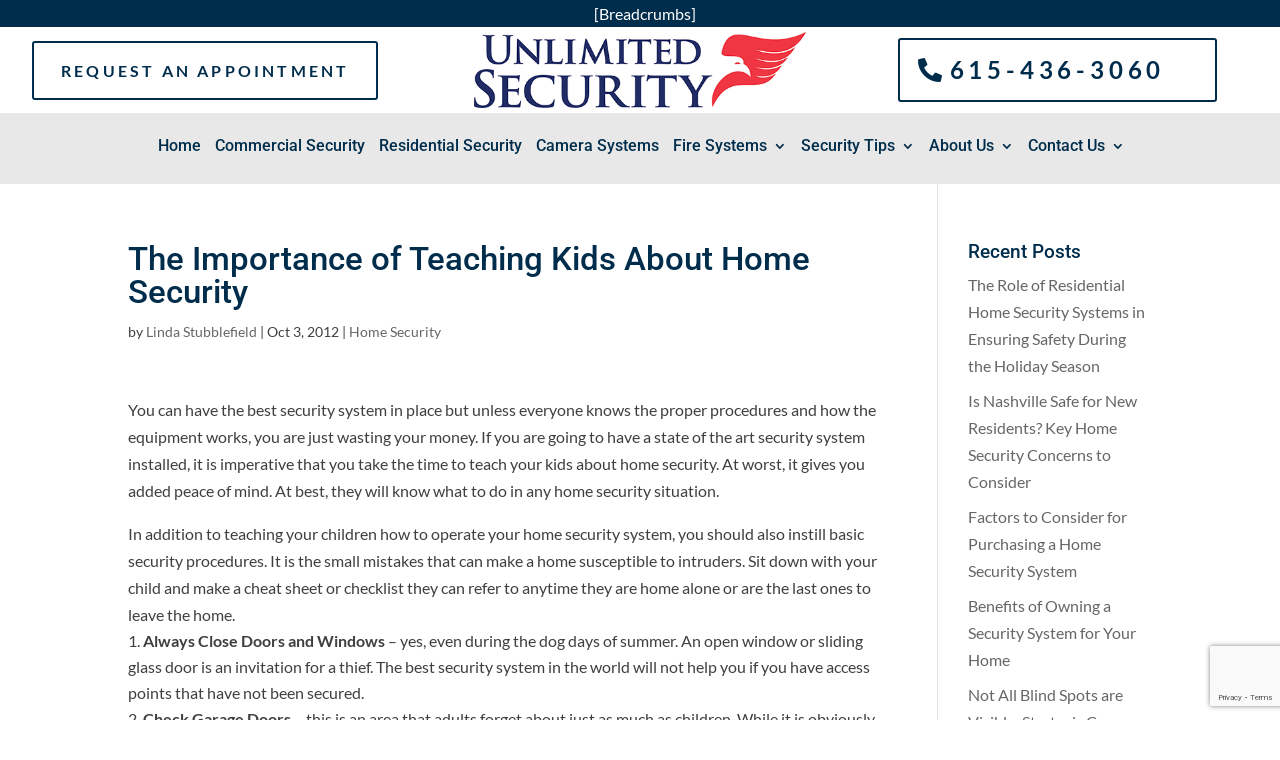

--- FILE ---
content_type: text/html; charset=UTF-8
request_url: https://unlimitedsecurity.net/the-importance-of-teaching-kids-about-home-security/
body_size: 16827
content:
<!DOCTYPE html>
<html lang="en-US">
<head>
	<meta charset="UTF-8" />
<meta http-equiv="X-UA-Compatible" content="IE=edge">
	<link rel="pingback" href="https://unlimitedsecurity.net/xmlrpc.php" />

	<script type="text/javascript">
		document.documentElement.className = 'js';
	</script>
	
	<link rel="preconnect" href="https://fonts.gstatic.com" crossorigin /><style id="et-builder-googlefonts-cached-inline">/* Original: https://fonts.googleapis.com/css?family=Roboto:100,100italic,300,300italic,regular,italic,500,500italic,700,700italic,900,900italic|Lato:100,100italic,300,300italic,regular,italic,700,700italic,900,900italic&#038;subset=cyrillic,cyrillic-ext,greek,greek-ext,latin,latin-ext,vietnamese&#038;display=swap *//* User Agent: Mozilla/5.0 (Unknown; Linux x86_64) AppleWebKit/538.1 (KHTML, like Gecko) Safari/538.1 Daum/4.1 */@font-face {font-family: 'Lato';font-style: italic;font-weight: 100;font-display: swap;src: url(https://fonts.gstatic.com/s/lato/v25/S6u-w4BMUTPHjxsIPx-mPCc.ttf) format('truetype');}@font-face {font-family: 'Lato';font-style: italic;font-weight: 300;font-display: swap;src: url(https://fonts.gstatic.com/s/lato/v25/S6u_w4BMUTPHjxsI9w2_FQfo.ttf) format('truetype');}@font-face {font-family: 'Lato';font-style: italic;font-weight: 400;font-display: swap;src: url(https://fonts.gstatic.com/s/lato/v25/S6u8w4BMUTPHjxsAUi-v.ttf) format('truetype');}@font-face {font-family: 'Lato';font-style: italic;font-weight: 700;font-display: swap;src: url(https://fonts.gstatic.com/s/lato/v25/S6u_w4BMUTPHjxsI5wq_FQfo.ttf) format('truetype');}@font-face {font-family: 'Lato';font-style: italic;font-weight: 900;font-display: swap;src: url(https://fonts.gstatic.com/s/lato/v25/S6u_w4BMUTPHjxsI3wi_FQfo.ttf) format('truetype');}@font-face {font-family: 'Lato';font-style: normal;font-weight: 100;font-display: swap;src: url(https://fonts.gstatic.com/s/lato/v25/S6u8w4BMUTPHh30AUi-v.ttf) format('truetype');}@font-face {font-family: 'Lato';font-style: normal;font-weight: 300;font-display: swap;src: url(https://fonts.gstatic.com/s/lato/v25/S6u9w4BMUTPHh7USSwaPHA.ttf) format('truetype');}@font-face {font-family: 'Lato';font-style: normal;font-weight: 400;font-display: swap;src: url(https://fonts.gstatic.com/s/lato/v25/S6uyw4BMUTPHjxAwWw.ttf) format('truetype');}@font-face {font-family: 'Lato';font-style: normal;font-weight: 700;font-display: swap;src: url(https://fonts.gstatic.com/s/lato/v25/S6u9w4BMUTPHh6UVSwaPHA.ttf) format('truetype');}@font-face {font-family: 'Lato';font-style: normal;font-weight: 900;font-display: swap;src: url(https://fonts.gstatic.com/s/lato/v25/S6u9w4BMUTPHh50XSwaPHA.ttf) format('truetype');}@font-face {font-family: 'Roboto';font-style: italic;font-weight: 100;font-stretch: normal;font-display: swap;src: url(https://fonts.gstatic.com/s/roboto/v50/KFOKCnqEu92Fr1Mu53ZEC9_Vu3r1gIhOszmOClHrs6ljXfMMLoHRuAb-lg.ttf) format('truetype');}@font-face {font-family: 'Roboto';font-style: italic;font-weight: 300;font-stretch: normal;font-display: swap;src: url(https://fonts.gstatic.com/s/roboto/v50/KFOKCnqEu92Fr1Mu53ZEC9_Vu3r1gIhOszmOClHrs6ljXfMMLt_QuAb-lg.ttf) format('truetype');}@font-face {font-family: 'Roboto';font-style: italic;font-weight: 400;font-stretch: normal;font-display: swap;src: url(https://fonts.gstatic.com/s/roboto/v50/KFOKCnqEu92Fr1Mu53ZEC9_Vu3r1gIhOszmOClHrs6ljXfMMLoHQuAb-lg.ttf) format('truetype');}@font-face {font-family: 'Roboto';font-style: italic;font-weight: 500;font-stretch: normal;font-display: swap;src: url(https://fonts.gstatic.com/s/roboto/v50/KFOKCnqEu92Fr1Mu53ZEC9_Vu3r1gIhOszmOClHrs6ljXfMMLrPQuAb-lg.ttf) format('truetype');}@font-face {font-family: 'Roboto';font-style: italic;font-weight: 700;font-stretch: normal;font-display: swap;src: url(https://fonts.gstatic.com/s/roboto/v50/KFOKCnqEu92Fr1Mu53ZEC9_Vu3r1gIhOszmOClHrs6ljXfMMLmbXuAb-lg.ttf) format('truetype');}@font-face {font-family: 'Roboto';font-style: italic;font-weight: 900;font-stretch: normal;font-display: swap;src: url(https://fonts.gstatic.com/s/roboto/v50/KFOKCnqEu92Fr1Mu53ZEC9_Vu3r1gIhOszmOClHrs6ljXfMMLijXuAb-lg.ttf) format('truetype');}@font-face {font-family: 'Roboto';font-style: normal;font-weight: 100;font-stretch: normal;font-display: swap;src: url(https://fonts.gstatic.com/s/roboto/v50/KFOMCnqEu92Fr1ME7kSn66aGLdTylUAMQXC89YmC2DPNWubEbFmaiA8.ttf) format('truetype');}@font-face {font-family: 'Roboto';font-style: normal;font-weight: 300;font-stretch: normal;font-display: swap;src: url(https://fonts.gstatic.com/s/roboto/v50/KFOMCnqEu92Fr1ME7kSn66aGLdTylUAMQXC89YmC2DPNWuaabVmaiA8.ttf) format('truetype');}@font-face {font-family: 'Roboto';font-style: normal;font-weight: 400;font-stretch: normal;font-display: swap;src: url(https://fonts.gstatic.com/s/roboto/v50/KFOMCnqEu92Fr1ME7kSn66aGLdTylUAMQXC89YmC2DPNWubEbVmaiA8.ttf) format('truetype');}@font-face {font-family: 'Roboto';font-style: normal;font-weight: 500;font-stretch: normal;font-display: swap;src: url(https://fonts.gstatic.com/s/roboto/v50/KFOMCnqEu92Fr1ME7kSn66aGLdTylUAMQXC89YmC2DPNWub2bVmaiA8.ttf) format('truetype');}@font-face {font-family: 'Roboto';font-style: normal;font-weight: 700;font-stretch: normal;font-display: swap;src: url(https://fonts.gstatic.com/s/roboto/v50/KFOMCnqEu92Fr1ME7kSn66aGLdTylUAMQXC89YmC2DPNWuYjalmaiA8.ttf) format('truetype');}@font-face {font-family: 'Roboto';font-style: normal;font-weight: 900;font-stretch: normal;font-display: swap;src: url(https://fonts.gstatic.com/s/roboto/v50/KFOMCnqEu92Fr1ME7kSn66aGLdTylUAMQXC89YmC2DPNWuZtalmaiA8.ttf) format('truetype');}/* User Agent: Mozilla/5.0 (Windows NT 6.1; WOW64; rv:27.0) Gecko/20100101 Firefox/27.0 */@font-face {font-family: 'Lato';font-style: italic;font-weight: 100;font-display: swap;src: url(https://fonts.gstatic.com/l/font?kit=S6u-w4BMUTPHjxsIPx-mPCQ&skey=3404b88e33a27f67&v=v25) format('woff');}@font-face {font-family: 'Lato';font-style: italic;font-weight: 300;font-display: swap;src: url(https://fonts.gstatic.com/l/font?kit=S6u_w4BMUTPHjxsI9w2_FQfr&skey=8107d606b7e3d38e&v=v25) format('woff');}@font-face {font-family: 'Lato';font-style: italic;font-weight: 400;font-display: swap;src: url(https://fonts.gstatic.com/l/font?kit=S6u8w4BMUTPHjxsAUi-s&skey=51512958f8cff7a8&v=v25) format('woff');}@font-face {font-family: 'Lato';font-style: italic;font-weight: 700;font-display: swap;src: url(https://fonts.gstatic.com/l/font?kit=S6u_w4BMUTPHjxsI5wq_FQfr&skey=5334e9c0b67702e2&v=v25) format('woff');}@font-face {font-family: 'Lato';font-style: italic;font-weight: 900;font-display: swap;src: url(https://fonts.gstatic.com/l/font?kit=S6u_w4BMUTPHjxsI3wi_FQfr&skey=4066143815f8bfc2&v=v25) format('woff');}@font-face {font-family: 'Lato';font-style: normal;font-weight: 100;font-display: swap;src: url(https://fonts.gstatic.com/l/font?kit=S6u8w4BMUTPHh30AUi-s&skey=cfa1ba7b04a1ba34&v=v25) format('woff');}@font-face {font-family: 'Lato';font-style: normal;font-weight: 300;font-display: swap;src: url(https://fonts.gstatic.com/l/font?kit=S6u9w4BMUTPHh7USSwaPHw&skey=91f32e07d083dd3a&v=v25) format('woff');}@font-face {font-family: 'Lato';font-style: normal;font-weight: 400;font-display: swap;src: url(https://fonts.gstatic.com/l/font?kit=S6uyw4BMUTPHjxAwWA&skey=2d58b92a99e1c086&v=v25) format('woff');}@font-face {font-family: 'Lato';font-style: normal;font-weight: 700;font-display: swap;src: url(https://fonts.gstatic.com/l/font?kit=S6u9w4BMUTPHh6UVSwaPHw&skey=3480a19627739c0d&v=v25) format('woff');}@font-face {font-family: 'Lato';font-style: normal;font-weight: 900;font-display: swap;src: url(https://fonts.gstatic.com/l/font?kit=S6u9w4BMUTPHh50XSwaPHw&skey=d01acf708cb3b73b&v=v25) format('woff');}@font-face {font-family: 'Roboto';font-style: italic;font-weight: 100;font-stretch: normal;font-display: swap;src: url(https://fonts.gstatic.com/l/font?kit=KFOKCnqEu92Fr1Mu53ZEC9_Vu3r1gIhOszmOClHrs6ljXfMMLoHRuAb-lQ&skey=c608c610063635f9&v=v50) format('woff');}@font-face {font-family: 'Roboto';font-style: italic;font-weight: 300;font-stretch: normal;font-display: swap;src: url(https://fonts.gstatic.com/l/font?kit=KFOKCnqEu92Fr1Mu53ZEC9_Vu3r1gIhOszmOClHrs6ljXfMMLt_QuAb-lQ&skey=c608c610063635f9&v=v50) format('woff');}@font-face {font-family: 'Roboto';font-style: italic;font-weight: 400;font-stretch: normal;font-display: swap;src: url(https://fonts.gstatic.com/l/font?kit=KFOKCnqEu92Fr1Mu53ZEC9_Vu3r1gIhOszmOClHrs6ljXfMMLoHQuAb-lQ&skey=c608c610063635f9&v=v50) format('woff');}@font-face {font-family: 'Roboto';font-style: italic;font-weight: 500;font-stretch: normal;font-display: swap;src: url(https://fonts.gstatic.com/l/font?kit=KFOKCnqEu92Fr1Mu53ZEC9_Vu3r1gIhOszmOClHrs6ljXfMMLrPQuAb-lQ&skey=c608c610063635f9&v=v50) format('woff');}@font-face {font-family: 'Roboto';font-style: italic;font-weight: 700;font-stretch: normal;font-display: swap;src: url(https://fonts.gstatic.com/l/font?kit=KFOKCnqEu92Fr1Mu53ZEC9_Vu3r1gIhOszmOClHrs6ljXfMMLmbXuAb-lQ&skey=c608c610063635f9&v=v50) format('woff');}@font-face {font-family: 'Roboto';font-style: italic;font-weight: 900;font-stretch: normal;font-display: swap;src: url(https://fonts.gstatic.com/l/font?kit=KFOKCnqEu92Fr1Mu53ZEC9_Vu3r1gIhOszmOClHrs6ljXfMMLijXuAb-lQ&skey=c608c610063635f9&v=v50) format('woff');}@font-face {font-family: 'Roboto';font-style: normal;font-weight: 100;font-stretch: normal;font-display: swap;src: url(https://fonts.gstatic.com/l/font?kit=KFOMCnqEu92Fr1ME7kSn66aGLdTylUAMQXC89YmC2DPNWubEbFmaiAw&skey=a0a0114a1dcab3ac&v=v50) format('woff');}@font-face {font-family: 'Roboto';font-style: normal;font-weight: 300;font-stretch: normal;font-display: swap;src: url(https://fonts.gstatic.com/l/font?kit=KFOMCnqEu92Fr1ME7kSn66aGLdTylUAMQXC89YmC2DPNWuaabVmaiAw&skey=a0a0114a1dcab3ac&v=v50) format('woff');}@font-face {font-family: 'Roboto';font-style: normal;font-weight: 400;font-stretch: normal;font-display: swap;src: url(https://fonts.gstatic.com/l/font?kit=KFOMCnqEu92Fr1ME7kSn66aGLdTylUAMQXC89YmC2DPNWubEbVmaiAw&skey=a0a0114a1dcab3ac&v=v50) format('woff');}@font-face {font-family: 'Roboto';font-style: normal;font-weight: 500;font-stretch: normal;font-display: swap;src: url(https://fonts.gstatic.com/l/font?kit=KFOMCnqEu92Fr1ME7kSn66aGLdTylUAMQXC89YmC2DPNWub2bVmaiAw&skey=a0a0114a1dcab3ac&v=v50) format('woff');}@font-face {font-family: 'Roboto';font-style: normal;font-weight: 700;font-stretch: normal;font-display: swap;src: url(https://fonts.gstatic.com/l/font?kit=KFOMCnqEu92Fr1ME7kSn66aGLdTylUAMQXC89YmC2DPNWuYjalmaiAw&skey=a0a0114a1dcab3ac&v=v50) format('woff');}@font-face {font-family: 'Roboto';font-style: normal;font-weight: 900;font-stretch: normal;font-display: swap;src: url(https://fonts.gstatic.com/l/font?kit=KFOMCnqEu92Fr1ME7kSn66aGLdTylUAMQXC89YmC2DPNWuZtalmaiAw&skey=a0a0114a1dcab3ac&v=v50) format('woff');}/* User Agent: Mozilla/5.0 (Windows NT 6.3; rv:39.0) Gecko/20100101 Firefox/39.0 */@font-face {font-family: 'Lato';font-style: italic;font-weight: 100;font-display: swap;src: url(https://fonts.gstatic.com/s/lato/v25/S6u-w4BMUTPHjxsIPx-mPCI.woff2) format('woff2');}@font-face {font-family: 'Lato';font-style: italic;font-weight: 300;font-display: swap;src: url(https://fonts.gstatic.com/s/lato/v25/S6u_w4BMUTPHjxsI9w2_FQft.woff2) format('woff2');}@font-face {font-family: 'Lato';font-style: italic;font-weight: 400;font-display: swap;src: url(https://fonts.gstatic.com/s/lato/v25/S6u8w4BMUTPHjxsAUi-q.woff2) format('woff2');}@font-face {font-family: 'Lato';font-style: italic;font-weight: 700;font-display: swap;src: url(https://fonts.gstatic.com/s/lato/v25/S6u_w4BMUTPHjxsI5wq_FQft.woff2) format('woff2');}@font-face {font-family: 'Lato';font-style: italic;font-weight: 900;font-display: swap;src: url(https://fonts.gstatic.com/s/lato/v25/S6u_w4BMUTPHjxsI3wi_FQft.woff2) format('woff2');}@font-face {font-family: 'Lato';font-style: normal;font-weight: 100;font-display: swap;src: url(https://fonts.gstatic.com/s/lato/v25/S6u8w4BMUTPHh30AUi-q.woff2) format('woff2');}@font-face {font-family: 'Lato';font-style: normal;font-weight: 300;font-display: swap;src: url(https://fonts.gstatic.com/s/lato/v25/S6u9w4BMUTPHh7USSwaPGQ.woff2) format('woff2');}@font-face {font-family: 'Lato';font-style: normal;font-weight: 400;font-display: swap;src: url(https://fonts.gstatic.com/s/lato/v25/S6uyw4BMUTPHjxAwXg.woff2) format('woff2');}@font-face {font-family: 'Lato';font-style: normal;font-weight: 700;font-display: swap;src: url(https://fonts.gstatic.com/s/lato/v25/S6u9w4BMUTPHh6UVSwaPGQ.woff2) format('woff2');}@font-face {font-family: 'Lato';font-style: normal;font-weight: 900;font-display: swap;src: url(https://fonts.gstatic.com/s/lato/v25/S6u9w4BMUTPHh50XSwaPGQ.woff2) format('woff2');}@font-face {font-family: 'Roboto';font-style: italic;font-weight: 100;font-stretch: normal;font-display: swap;src: url(https://fonts.gstatic.com/s/roboto/v50/KFOKCnqEu92Fr1Mu53ZEC9_Vu3r1gIhOszmOClHrs6ljXfMMLoHRuAb-kw.woff2) format('woff2');}@font-face {font-family: 'Roboto';font-style: italic;font-weight: 300;font-stretch: normal;font-display: swap;src: url(https://fonts.gstatic.com/s/roboto/v50/KFOKCnqEu92Fr1Mu53ZEC9_Vu3r1gIhOszmOClHrs6ljXfMMLt_QuAb-kw.woff2) format('woff2');}@font-face {font-family: 'Roboto';font-style: italic;font-weight: 400;font-stretch: normal;font-display: swap;src: url(https://fonts.gstatic.com/s/roboto/v50/KFOKCnqEu92Fr1Mu53ZEC9_Vu3r1gIhOszmOClHrs6ljXfMMLoHQuAb-kw.woff2) format('woff2');}@font-face {font-family: 'Roboto';font-style: italic;font-weight: 500;font-stretch: normal;font-display: swap;src: url(https://fonts.gstatic.com/s/roboto/v50/KFOKCnqEu92Fr1Mu53ZEC9_Vu3r1gIhOszmOClHrs6ljXfMMLrPQuAb-kw.woff2) format('woff2');}@font-face {font-family: 'Roboto';font-style: italic;font-weight: 700;font-stretch: normal;font-display: swap;src: url(https://fonts.gstatic.com/s/roboto/v50/KFOKCnqEu92Fr1Mu53ZEC9_Vu3r1gIhOszmOClHrs6ljXfMMLmbXuAb-kw.woff2) format('woff2');}@font-face {font-family: 'Roboto';font-style: italic;font-weight: 900;font-stretch: normal;font-display: swap;src: url(https://fonts.gstatic.com/s/roboto/v50/KFOKCnqEu92Fr1Mu53ZEC9_Vu3r1gIhOszmOClHrs6ljXfMMLijXuAb-kw.woff2) format('woff2');}@font-face {font-family: 'Roboto';font-style: normal;font-weight: 100;font-stretch: normal;font-display: swap;src: url(https://fonts.gstatic.com/s/roboto/v50/KFOMCnqEu92Fr1ME7kSn66aGLdTylUAMQXC89YmC2DPNWubEbFmaiAo.woff2) format('woff2');}@font-face {font-family: 'Roboto';font-style: normal;font-weight: 300;font-stretch: normal;font-display: swap;src: url(https://fonts.gstatic.com/s/roboto/v50/KFOMCnqEu92Fr1ME7kSn66aGLdTylUAMQXC89YmC2DPNWuaabVmaiAo.woff2) format('woff2');}@font-face {font-family: 'Roboto';font-style: normal;font-weight: 400;font-stretch: normal;font-display: swap;src: url(https://fonts.gstatic.com/s/roboto/v50/KFOMCnqEu92Fr1ME7kSn66aGLdTylUAMQXC89YmC2DPNWubEbVmaiAo.woff2) format('woff2');}@font-face {font-family: 'Roboto';font-style: normal;font-weight: 500;font-stretch: normal;font-display: swap;src: url(https://fonts.gstatic.com/s/roboto/v50/KFOMCnqEu92Fr1ME7kSn66aGLdTylUAMQXC89YmC2DPNWub2bVmaiAo.woff2) format('woff2');}@font-face {font-family: 'Roboto';font-style: normal;font-weight: 700;font-stretch: normal;font-display: swap;src: url(https://fonts.gstatic.com/s/roboto/v50/KFOMCnqEu92Fr1ME7kSn66aGLdTylUAMQXC89YmC2DPNWuYjalmaiAo.woff2) format('woff2');}@font-face {font-family: 'Roboto';font-style: normal;font-weight: 900;font-stretch: normal;font-display: swap;src: url(https://fonts.gstatic.com/s/roboto/v50/KFOMCnqEu92Fr1ME7kSn66aGLdTylUAMQXC89YmC2DPNWuZtalmaiAo.woff2) format('woff2');}</style><meta name='robots' content='index, follow, max-image-preview:large, max-snippet:-1, max-video-preview:-1' />
<script type="text/javascript">
			let jqueryParams=[],jQuery=function(r){return jqueryParams=[...jqueryParams,r],jQuery},$=function(r){return jqueryParams=[...jqueryParams,r],$};window.jQuery=jQuery,window.$=jQuery;let customHeadScripts=!1;jQuery.fn=jQuery.prototype={},$.fn=jQuery.prototype={},jQuery.noConflict=function(r){if(window.jQuery)return jQuery=window.jQuery,$=window.jQuery,customHeadScripts=!0,jQuery.noConflict},jQuery.ready=function(r){jqueryParams=[...jqueryParams,r]},$.ready=function(r){jqueryParams=[...jqueryParams,r]},jQuery.load=function(r){jqueryParams=[...jqueryParams,r]},$.load=function(r){jqueryParams=[...jqueryParams,r]},jQuery.fn.ready=function(r){jqueryParams=[...jqueryParams,r]},$.fn.ready=function(r){jqueryParams=[...jqueryParams,r]};</script>
	<!-- This site is optimized with the Yoast SEO plugin v26.7 - https://yoast.com/wordpress/plugins/seo/ -->
	<title>Kids &amp; Home Security - Nashville TN - Unlimited Security</title>
	<meta name="description" content="Go over this checklist with your children to be sure they know how to operate your home security system." />
	<link rel="canonical" href="https://unlimitedsecurity.net/the-importance-of-teaching-kids-about-home-security/" />
	<meta property="og:locale" content="en_US" />
	<meta property="og:type" content="article" />
	<meta property="og:title" content="Kids &amp; Home Security - Nashville TN - Unlimited Security" />
	<meta property="og:description" content="Go over this checklist with your children to be sure they know how to operate your home security system." />
	<meta property="og:url" content="https://unlimitedsecurity.net/the-importance-of-teaching-kids-about-home-security/" />
	<meta property="og:site_name" content="Unlimited Security" />
	<meta property="article:publisher" content="https://www.facebook.com/unlimitedsec/" />
	<meta property="article:published_time" content="2012-10-03T17:09:51+00:00" />
	<meta property="article:modified_time" content="2014-10-31T17:11:55+00:00" />
	<meta property="og:image" content="https://unlimitedsecurity.net/wp-content/uploads/2020/04/USLogo.png" />
	<meta property="og:image:width" content="500" />
	<meta property="og:image:height" content="115" />
	<meta property="og:image:type" content="image/png" />
	<meta name="author" content="Linda Stubblefield" />
	<meta name="twitter:card" content="summary_large_image" />
	<meta name="twitter:creator" content="@unlimitedsec" />
	<meta name="twitter:site" content="@unlimitedsec" />
	<meta name="twitter:label1" content="Written by" />
	<meta name="twitter:data1" content="Linda Stubblefield" />
	<meta name="twitter:label2" content="Est. reading time" />
	<meta name="twitter:data2" content="2 minutes" />
	<script type="application/ld+json" class="yoast-schema-graph">{"@context":"https://schema.org","@graph":[{"@type":"Article","@id":"https://unlimitedsecurity.net/the-importance-of-teaching-kids-about-home-security/#article","isPartOf":{"@id":"https://unlimitedsecurity.net/the-importance-of-teaching-kids-about-home-security/"},"author":{"name":"Linda Stubblefield","@id":"https://unlimitedsecurity.net/#/schema/person/4dcb190e296d5a34ad150f61dd85eb58"},"headline":"The Importance of Teaching Kids About Home Security","datePublished":"2012-10-03T17:09:51+00:00","dateModified":"2014-10-31T17:11:55+00:00","mainEntityOfPage":{"@id":"https://unlimitedsecurity.net/the-importance-of-teaching-kids-about-home-security/"},"wordCount":399,"publisher":{"@id":"https://unlimitedsecurity.net/#organization"},"keywords":["teaching kids about home security"],"articleSection":["Home Security"],"inLanguage":"en-US"},{"@type":"WebPage","@id":"https://unlimitedsecurity.net/the-importance-of-teaching-kids-about-home-security/","url":"https://unlimitedsecurity.net/the-importance-of-teaching-kids-about-home-security/","name":"Kids & Home Security - Nashville TN - Unlimited Security","isPartOf":{"@id":"https://unlimitedsecurity.net/#website"},"datePublished":"2012-10-03T17:09:51+00:00","dateModified":"2014-10-31T17:11:55+00:00","description":"Go over this checklist with your children to be sure they know how to operate your home security system.","breadcrumb":{"@id":"https://unlimitedsecurity.net/the-importance-of-teaching-kids-about-home-security/#breadcrumb"},"inLanguage":"en-US","potentialAction":[{"@type":"ReadAction","target":["https://unlimitedsecurity.net/the-importance-of-teaching-kids-about-home-security/"]}]},{"@type":"BreadcrumbList","@id":"https://unlimitedsecurity.net/the-importance-of-teaching-kids-about-home-security/#breadcrumb","itemListElement":[{"@type":"ListItem","position":1,"name":"Unlimited Security","item":"https://unlimitedsecurity.net/"},{"@type":"ListItem","position":2,"name":"Blog","item":"https://unlimitedsecurity.net/blog/"},{"@type":"ListItem","position":3,"name":"The Importance of Teaching Kids About Home Security"}]},{"@type":"WebSite","@id":"https://unlimitedsecurity.net/#website","url":"https://unlimitedsecurity.net/","name":"Unlimited Security","description":"","publisher":{"@id":"https://unlimitedsecurity.net/#organization"},"potentialAction":[{"@type":"SearchAction","target":{"@type":"EntryPoint","urlTemplate":"https://unlimitedsecurity.net/?s={search_term_string}"},"query-input":{"@type":"PropertyValueSpecification","valueRequired":true,"valueName":"search_term_string"}}],"inLanguage":"en-US"},{"@type":"Organization","@id":"https://unlimitedsecurity.net/#organization","name":"Unlimited Security","url":"https://unlimitedsecurity.net/","logo":{"@type":"ImageObject","inLanguage":"en-US","@id":"https://unlimitedsecurity.net/#/schema/logo/image/","url":"https://unlimitedsecurity.net/wp-content/uploads/2016/12/Unlimited-Security-New-Logo-2016-Close-UP.jpg","contentUrl":"https://unlimitedsecurity.net/wp-content/uploads/2016/12/Unlimited-Security-New-Logo-2016-Close-UP.jpg","width":285,"height":230,"caption":"Unlimited Security"},"image":{"@id":"https://unlimitedsecurity.net/#/schema/logo/image/"},"sameAs":["https://www.facebook.com/unlimitedsec/","https://x.com/unlimitedsec"]},{"@type":"Person","@id":"https://unlimitedsecurity.net/#/schema/person/4dcb190e296d5a34ad150f61dd85eb58","name":"Linda Stubblefield","image":{"@type":"ImageObject","inLanguage":"en-US","@id":"https://unlimitedsecurity.net/#/schema/person/image/","url":"https://secure.gravatar.com/avatar/ca76ea26d527d68fe1dd02004745ca3d35e11343d60172ff76e2567c9478f01d?s=96&d=mm&r=g","contentUrl":"https://secure.gravatar.com/avatar/ca76ea26d527d68fe1dd02004745ca3d35e11343d60172ff76e2567c9478f01d?s=96&d=mm&r=g","caption":"Linda Stubblefield"},"url":"https://unlimitedsecurity.net/author/lindastubblefield/"}]}</script>
	<!-- / Yoast SEO plugin. -->


<link rel='dns-prefetch' href='//www.google.com' />
<link rel="alternate" type="application/rss+xml" title="Unlimited Security &raquo; Feed" href="https://unlimitedsecurity.net/feed/" />
<link rel="alternate" type="application/rss+xml" title="Unlimited Security &raquo; Comments Feed" href="https://unlimitedsecurity.net/comments/feed/" />
<link rel="alternate" title="oEmbed (JSON)" type="application/json+oembed" href="https://unlimitedsecurity.net/wp-json/oembed/1.0/embed?url=https%3A%2F%2Funlimitedsecurity.net%2Fthe-importance-of-teaching-kids-about-home-security%2F" />
<link rel="alternate" title="oEmbed (XML)" type="text/xml+oembed" href="https://unlimitedsecurity.net/wp-json/oembed/1.0/embed?url=https%3A%2F%2Funlimitedsecurity.net%2Fthe-importance-of-teaching-kids-about-home-security%2F&#038;format=xml" />
<meta content="Divi v.4.27.5" name="generator"/><style id='wp-block-library-inline-css' type='text/css'>
:root{--wp-block-synced-color:#7a00df;--wp-block-synced-color--rgb:122,0,223;--wp-bound-block-color:var(--wp-block-synced-color);--wp-editor-canvas-background:#ddd;--wp-admin-theme-color:#007cba;--wp-admin-theme-color--rgb:0,124,186;--wp-admin-theme-color-darker-10:#006ba1;--wp-admin-theme-color-darker-10--rgb:0,107,160.5;--wp-admin-theme-color-darker-20:#005a87;--wp-admin-theme-color-darker-20--rgb:0,90,135;--wp-admin-border-width-focus:2px}@media (min-resolution:192dpi){:root{--wp-admin-border-width-focus:1.5px}}.wp-element-button{cursor:pointer}:root .has-very-light-gray-background-color{background-color:#eee}:root .has-very-dark-gray-background-color{background-color:#313131}:root .has-very-light-gray-color{color:#eee}:root .has-very-dark-gray-color{color:#313131}:root .has-vivid-green-cyan-to-vivid-cyan-blue-gradient-background{background:linear-gradient(135deg,#00d084,#0693e3)}:root .has-purple-crush-gradient-background{background:linear-gradient(135deg,#34e2e4,#4721fb 50%,#ab1dfe)}:root .has-hazy-dawn-gradient-background{background:linear-gradient(135deg,#faaca8,#dad0ec)}:root .has-subdued-olive-gradient-background{background:linear-gradient(135deg,#fafae1,#67a671)}:root .has-atomic-cream-gradient-background{background:linear-gradient(135deg,#fdd79a,#004a59)}:root .has-nightshade-gradient-background{background:linear-gradient(135deg,#330968,#31cdcf)}:root .has-midnight-gradient-background{background:linear-gradient(135deg,#020381,#2874fc)}:root{--wp--preset--font-size--normal:16px;--wp--preset--font-size--huge:42px}.has-regular-font-size{font-size:1em}.has-larger-font-size{font-size:2.625em}.has-normal-font-size{font-size:var(--wp--preset--font-size--normal)}.has-huge-font-size{font-size:var(--wp--preset--font-size--huge)}.has-text-align-center{text-align:center}.has-text-align-left{text-align:left}.has-text-align-right{text-align:right}.has-fit-text{white-space:nowrap!important}#end-resizable-editor-section{display:none}.aligncenter{clear:both}.items-justified-left{justify-content:flex-start}.items-justified-center{justify-content:center}.items-justified-right{justify-content:flex-end}.items-justified-space-between{justify-content:space-between}.screen-reader-text{border:0;clip-path:inset(50%);height:1px;margin:-1px;overflow:hidden;padding:0;position:absolute;width:1px;word-wrap:normal!important}.screen-reader-text:focus{background-color:#ddd;clip-path:none;color:#444;display:block;font-size:1em;height:auto;left:5px;line-height:normal;padding:15px 23px 14px;text-decoration:none;top:5px;width:auto;z-index:100000}html :where(.has-border-color){border-style:solid}html :where([style*=border-top-color]){border-top-style:solid}html :where([style*=border-right-color]){border-right-style:solid}html :where([style*=border-bottom-color]){border-bottom-style:solid}html :where([style*=border-left-color]){border-left-style:solid}html :where([style*=border-width]){border-style:solid}html :where([style*=border-top-width]){border-top-style:solid}html :where([style*=border-right-width]){border-right-style:solid}html :where([style*=border-bottom-width]){border-bottom-style:solid}html :where([style*=border-left-width]){border-left-style:solid}html :where(img[class*=wp-image-]){height:auto;max-width:100%}:where(figure){margin:0 0 1em}html :where(.is-position-sticky){--wp-admin--admin-bar--position-offset:var(--wp-admin--admin-bar--height,0px)}@media screen and (max-width:600px){html :where(.is-position-sticky){--wp-admin--admin-bar--position-offset:0px}}

/*# sourceURL=wp-block-library-inline-css */
</style><style id='global-styles-inline-css' type='text/css'>
:root{--wp--preset--aspect-ratio--square: 1;--wp--preset--aspect-ratio--4-3: 4/3;--wp--preset--aspect-ratio--3-4: 3/4;--wp--preset--aspect-ratio--3-2: 3/2;--wp--preset--aspect-ratio--2-3: 2/3;--wp--preset--aspect-ratio--16-9: 16/9;--wp--preset--aspect-ratio--9-16: 9/16;--wp--preset--color--black: #000000;--wp--preset--color--cyan-bluish-gray: #abb8c3;--wp--preset--color--white: #ffffff;--wp--preset--color--pale-pink: #f78da7;--wp--preset--color--vivid-red: #cf2e2e;--wp--preset--color--luminous-vivid-orange: #ff6900;--wp--preset--color--luminous-vivid-amber: #fcb900;--wp--preset--color--light-green-cyan: #7bdcb5;--wp--preset--color--vivid-green-cyan: #00d084;--wp--preset--color--pale-cyan-blue: #8ed1fc;--wp--preset--color--vivid-cyan-blue: #0693e3;--wp--preset--color--vivid-purple: #9b51e0;--wp--preset--gradient--vivid-cyan-blue-to-vivid-purple: linear-gradient(135deg,rgb(6,147,227) 0%,rgb(155,81,224) 100%);--wp--preset--gradient--light-green-cyan-to-vivid-green-cyan: linear-gradient(135deg,rgb(122,220,180) 0%,rgb(0,208,130) 100%);--wp--preset--gradient--luminous-vivid-amber-to-luminous-vivid-orange: linear-gradient(135deg,rgb(252,185,0) 0%,rgb(255,105,0) 100%);--wp--preset--gradient--luminous-vivid-orange-to-vivid-red: linear-gradient(135deg,rgb(255,105,0) 0%,rgb(207,46,46) 100%);--wp--preset--gradient--very-light-gray-to-cyan-bluish-gray: linear-gradient(135deg,rgb(238,238,238) 0%,rgb(169,184,195) 100%);--wp--preset--gradient--cool-to-warm-spectrum: linear-gradient(135deg,rgb(74,234,220) 0%,rgb(151,120,209) 20%,rgb(207,42,186) 40%,rgb(238,44,130) 60%,rgb(251,105,98) 80%,rgb(254,248,76) 100%);--wp--preset--gradient--blush-light-purple: linear-gradient(135deg,rgb(255,206,236) 0%,rgb(152,150,240) 100%);--wp--preset--gradient--blush-bordeaux: linear-gradient(135deg,rgb(254,205,165) 0%,rgb(254,45,45) 50%,rgb(107,0,62) 100%);--wp--preset--gradient--luminous-dusk: linear-gradient(135deg,rgb(255,203,112) 0%,rgb(199,81,192) 50%,rgb(65,88,208) 100%);--wp--preset--gradient--pale-ocean: linear-gradient(135deg,rgb(255,245,203) 0%,rgb(182,227,212) 50%,rgb(51,167,181) 100%);--wp--preset--gradient--electric-grass: linear-gradient(135deg,rgb(202,248,128) 0%,rgb(113,206,126) 100%);--wp--preset--gradient--midnight: linear-gradient(135deg,rgb(2,3,129) 0%,rgb(40,116,252) 100%);--wp--preset--font-size--small: 13px;--wp--preset--font-size--medium: 20px;--wp--preset--font-size--large: 36px;--wp--preset--font-size--x-large: 42px;--wp--preset--spacing--20: 0.44rem;--wp--preset--spacing--30: 0.67rem;--wp--preset--spacing--40: 1rem;--wp--preset--spacing--50: 1.5rem;--wp--preset--spacing--60: 2.25rem;--wp--preset--spacing--70: 3.38rem;--wp--preset--spacing--80: 5.06rem;--wp--preset--shadow--natural: 6px 6px 9px rgba(0, 0, 0, 0.2);--wp--preset--shadow--deep: 12px 12px 50px rgba(0, 0, 0, 0.4);--wp--preset--shadow--sharp: 6px 6px 0px rgba(0, 0, 0, 0.2);--wp--preset--shadow--outlined: 6px 6px 0px -3px rgb(255, 255, 255), 6px 6px rgb(0, 0, 0);--wp--preset--shadow--crisp: 6px 6px 0px rgb(0, 0, 0);}:root { --wp--style--global--content-size: 823px;--wp--style--global--wide-size: 1080px; }:where(body) { margin: 0; }.wp-site-blocks > .alignleft { float: left; margin-right: 2em; }.wp-site-blocks > .alignright { float: right; margin-left: 2em; }.wp-site-blocks > .aligncenter { justify-content: center; margin-left: auto; margin-right: auto; }:where(.is-layout-flex){gap: 0.5em;}:where(.is-layout-grid){gap: 0.5em;}.is-layout-flow > .alignleft{float: left;margin-inline-start: 0;margin-inline-end: 2em;}.is-layout-flow > .alignright{float: right;margin-inline-start: 2em;margin-inline-end: 0;}.is-layout-flow > .aligncenter{margin-left: auto !important;margin-right: auto !important;}.is-layout-constrained > .alignleft{float: left;margin-inline-start: 0;margin-inline-end: 2em;}.is-layout-constrained > .alignright{float: right;margin-inline-start: 2em;margin-inline-end: 0;}.is-layout-constrained > .aligncenter{margin-left: auto !important;margin-right: auto !important;}.is-layout-constrained > :where(:not(.alignleft):not(.alignright):not(.alignfull)){max-width: var(--wp--style--global--content-size);margin-left: auto !important;margin-right: auto !important;}.is-layout-constrained > .alignwide{max-width: var(--wp--style--global--wide-size);}body .is-layout-flex{display: flex;}.is-layout-flex{flex-wrap: wrap;align-items: center;}.is-layout-flex > :is(*, div){margin: 0;}body .is-layout-grid{display: grid;}.is-layout-grid > :is(*, div){margin: 0;}body{padding-top: 0px;padding-right: 0px;padding-bottom: 0px;padding-left: 0px;}:root :where(.wp-element-button, .wp-block-button__link){background-color: #32373c;border-width: 0;color: #fff;font-family: inherit;font-size: inherit;font-style: inherit;font-weight: inherit;letter-spacing: inherit;line-height: inherit;padding-top: calc(0.667em + 2px);padding-right: calc(1.333em + 2px);padding-bottom: calc(0.667em + 2px);padding-left: calc(1.333em + 2px);text-decoration: none;text-transform: inherit;}.has-black-color{color: var(--wp--preset--color--black) !important;}.has-cyan-bluish-gray-color{color: var(--wp--preset--color--cyan-bluish-gray) !important;}.has-white-color{color: var(--wp--preset--color--white) !important;}.has-pale-pink-color{color: var(--wp--preset--color--pale-pink) !important;}.has-vivid-red-color{color: var(--wp--preset--color--vivid-red) !important;}.has-luminous-vivid-orange-color{color: var(--wp--preset--color--luminous-vivid-orange) !important;}.has-luminous-vivid-amber-color{color: var(--wp--preset--color--luminous-vivid-amber) !important;}.has-light-green-cyan-color{color: var(--wp--preset--color--light-green-cyan) !important;}.has-vivid-green-cyan-color{color: var(--wp--preset--color--vivid-green-cyan) !important;}.has-pale-cyan-blue-color{color: var(--wp--preset--color--pale-cyan-blue) !important;}.has-vivid-cyan-blue-color{color: var(--wp--preset--color--vivid-cyan-blue) !important;}.has-vivid-purple-color{color: var(--wp--preset--color--vivid-purple) !important;}.has-black-background-color{background-color: var(--wp--preset--color--black) !important;}.has-cyan-bluish-gray-background-color{background-color: var(--wp--preset--color--cyan-bluish-gray) !important;}.has-white-background-color{background-color: var(--wp--preset--color--white) !important;}.has-pale-pink-background-color{background-color: var(--wp--preset--color--pale-pink) !important;}.has-vivid-red-background-color{background-color: var(--wp--preset--color--vivid-red) !important;}.has-luminous-vivid-orange-background-color{background-color: var(--wp--preset--color--luminous-vivid-orange) !important;}.has-luminous-vivid-amber-background-color{background-color: var(--wp--preset--color--luminous-vivid-amber) !important;}.has-light-green-cyan-background-color{background-color: var(--wp--preset--color--light-green-cyan) !important;}.has-vivid-green-cyan-background-color{background-color: var(--wp--preset--color--vivid-green-cyan) !important;}.has-pale-cyan-blue-background-color{background-color: var(--wp--preset--color--pale-cyan-blue) !important;}.has-vivid-cyan-blue-background-color{background-color: var(--wp--preset--color--vivid-cyan-blue) !important;}.has-vivid-purple-background-color{background-color: var(--wp--preset--color--vivid-purple) !important;}.has-black-border-color{border-color: var(--wp--preset--color--black) !important;}.has-cyan-bluish-gray-border-color{border-color: var(--wp--preset--color--cyan-bluish-gray) !important;}.has-white-border-color{border-color: var(--wp--preset--color--white) !important;}.has-pale-pink-border-color{border-color: var(--wp--preset--color--pale-pink) !important;}.has-vivid-red-border-color{border-color: var(--wp--preset--color--vivid-red) !important;}.has-luminous-vivid-orange-border-color{border-color: var(--wp--preset--color--luminous-vivid-orange) !important;}.has-luminous-vivid-amber-border-color{border-color: var(--wp--preset--color--luminous-vivid-amber) !important;}.has-light-green-cyan-border-color{border-color: var(--wp--preset--color--light-green-cyan) !important;}.has-vivid-green-cyan-border-color{border-color: var(--wp--preset--color--vivid-green-cyan) !important;}.has-pale-cyan-blue-border-color{border-color: var(--wp--preset--color--pale-cyan-blue) !important;}.has-vivid-cyan-blue-border-color{border-color: var(--wp--preset--color--vivid-cyan-blue) !important;}.has-vivid-purple-border-color{border-color: var(--wp--preset--color--vivid-purple) !important;}.has-vivid-cyan-blue-to-vivid-purple-gradient-background{background: var(--wp--preset--gradient--vivid-cyan-blue-to-vivid-purple) !important;}.has-light-green-cyan-to-vivid-green-cyan-gradient-background{background: var(--wp--preset--gradient--light-green-cyan-to-vivid-green-cyan) !important;}.has-luminous-vivid-amber-to-luminous-vivid-orange-gradient-background{background: var(--wp--preset--gradient--luminous-vivid-amber-to-luminous-vivid-orange) !important;}.has-luminous-vivid-orange-to-vivid-red-gradient-background{background: var(--wp--preset--gradient--luminous-vivid-orange-to-vivid-red) !important;}.has-very-light-gray-to-cyan-bluish-gray-gradient-background{background: var(--wp--preset--gradient--very-light-gray-to-cyan-bluish-gray) !important;}.has-cool-to-warm-spectrum-gradient-background{background: var(--wp--preset--gradient--cool-to-warm-spectrum) !important;}.has-blush-light-purple-gradient-background{background: var(--wp--preset--gradient--blush-light-purple) !important;}.has-blush-bordeaux-gradient-background{background: var(--wp--preset--gradient--blush-bordeaux) !important;}.has-luminous-dusk-gradient-background{background: var(--wp--preset--gradient--luminous-dusk) !important;}.has-pale-ocean-gradient-background{background: var(--wp--preset--gradient--pale-ocean) !important;}.has-electric-grass-gradient-background{background: var(--wp--preset--gradient--electric-grass) !important;}.has-midnight-gradient-background{background: var(--wp--preset--gradient--midnight) !important;}.has-small-font-size{font-size: var(--wp--preset--font-size--small) !important;}.has-medium-font-size{font-size: var(--wp--preset--font-size--medium) !important;}.has-large-font-size{font-size: var(--wp--preset--font-size--large) !important;}.has-x-large-font-size{font-size: var(--wp--preset--font-size--x-large) !important;}
/*# sourceURL=global-styles-inline-css */
</style>

<link rel='stylesheet' id='dashicons-css' href='https://unlimitedsecurity.net/wp-includes/css/dashicons.min.css?ver=6.9' type='text/css' media='all' />
<link rel='stylesheet' id='divi-style-css' href='https://unlimitedsecurity.net/wp-content/themes/Divi/style-static.min.css?ver=4.27.5' type='text/css' media='all' />
<link rel="https://api.w.org/" href="https://unlimitedsecurity.net/wp-json/" /><link rel="alternate" title="JSON" type="application/json" href="https://unlimitedsecurity.net/wp-json/wp/v2/posts/479" /><link rel="EditURI" type="application/rsd+xml" title="RSD" href="https://unlimitedsecurity.net/xmlrpc.php?rsd" />
<link rel='shortlink' href='https://unlimitedsecurity.net/?p=479' />
<!-- Stream WordPress user activity plugin v4.1.1 -->
<!-- site-navigation-element Schema optimized by Schema Pro --><script type="application/ld+json">{"@context":"https:\/\/schema.org","@graph":[{"@context":"https:\/\/schema.org","@type":"SiteNavigationElement","id":"site-navigation","name":"Home","url":"https:\/\/unlimitedsecurity.net\/"},{"@context":"https:\/\/schema.org","@type":"SiteNavigationElement","id":"site-navigation","name":"Commercial Security","url":"https:\/\/unlimitedsecurity.net\/commercial-security\/"},{"@context":"https:\/\/schema.org","@type":"SiteNavigationElement","id":"site-navigation","name":"Residential Security","url":"https:\/\/unlimitedsecurity.net\/residential-security\/"},{"@context":"https:\/\/schema.org","@type":"SiteNavigationElement","id":"site-navigation","name":"Camera Systems","url":"https:\/\/unlimitedsecurity.net\/security-camera-systems\/"},{"@context":"https:\/\/schema.org","@type":"SiteNavigationElement","id":"site-navigation","name":"Fire Systems","url":"https:\/\/unlimitedsecurity.net\/fire-systems\/"},{"@context":"https:\/\/schema.org","@type":"SiteNavigationElement","id":"site-navigation","name":"Fire Alarm System Installation","url":"https:\/\/unlimitedsecurity.net\/fire-systems\/fire-alarm-system-installation\/"},{"@context":"https:\/\/schema.org","@type":"SiteNavigationElement","id":"site-navigation","name":"Fire Alarm Monitoring","url":"https:\/\/unlimitedsecurity.net\/fire-systems\/fire-alarm-monitoring\/"},{"@context":"https:\/\/schema.org","@type":"SiteNavigationElement","id":"site-navigation","name":"Fire Alarm Inspections","url":"https:\/\/unlimitedsecurity.net\/fire-systems\/fire-alarm-inspections\/"},{"@context":"https:\/\/schema.org","@type":"SiteNavigationElement","id":"site-navigation","name":"Security Tips","url":"https:\/\/unlimitedsecurity.net\/security-tips\/"},{"@context":"https:\/\/schema.org","@type":"SiteNavigationElement","id":"site-navigation","name":"Personal Safety Tips","url":"https:\/\/unlimitedsecurity.net\/security-tips\/personal-safety-tips\/"},{"@context":"https:\/\/schema.org","@type":"SiteNavigationElement","id":"site-navigation","name":"Residential Tips","url":"https:\/\/unlimitedsecurity.net\/security-tips\/residential-tips\/"},{"@context":"https:\/\/schema.org","@type":"SiteNavigationElement","id":"site-navigation","name":"Small Business Tips","url":"https:\/\/unlimitedsecurity.net\/security-tips\/small-business-tips\/"},{"@context":"https:\/\/schema.org","@type":"SiteNavigationElement","id":"site-navigation","name":"Fire Safety","url":"https:\/\/unlimitedsecurity.net\/security-tips\/fire-safety\/"},{"@context":"https:\/\/schema.org","@type":"SiteNavigationElement","id":"site-navigation","name":"Moving Soon Tips","url":"https:\/\/unlimitedsecurity.net\/security-tips\/moving-soon-tips\/"},{"@context":"https:\/\/schema.org","@type":"SiteNavigationElement","id":"site-navigation","name":"Scam Tips","url":"https:\/\/unlimitedsecurity.net\/security-tips\/scam-tips\/"},{"@context":"https:\/\/schema.org","@type":"SiteNavigationElement","id":"site-navigation","name":"Videos","url":"https:\/\/unlimitedsecurity.net\/security-tips\/videos\/"},{"@context":"https:\/\/schema.org","@type":"SiteNavigationElement","id":"site-navigation","name":"About Us","url":"https:\/\/unlimitedsecurity.net\/about-us\/"},{"@context":"https:\/\/schema.org","@type":"SiteNavigationElement","id":"site-navigation","name":"Meet The Alarm Lady","url":"https:\/\/unlimitedsecurity.net\/about-us\/meet-the-alarm-lady\/"},{"@context":"https:\/\/schema.org","@type":"SiteNavigationElement","id":"site-navigation","name":"Review Our Services","url":"https:\/\/unlimitedsecurity.net\/about-us\/review-services\/"},{"@context":"https:\/\/schema.org","@type":"SiteNavigationElement","id":"site-navigation","name":"Security Assessment Tips","url":"https:\/\/unlimitedsecurity.net\/about-us\/security-assessment-tips\/"},{"@context":"https:\/\/schema.org","@type":"SiteNavigationElement","id":"site-navigation","name":"Careers","url":"https:\/\/unlimitedsecurity.net\/about-us\/careers\/"},{"@context":"https:\/\/schema.org","@type":"SiteNavigationElement","id":"site-navigation","name":"Blog","url":"https:\/\/unlimitedsecurity.net\/blog\/"},{"@context":"https:\/\/schema.org","@type":"SiteNavigationElement","id":"site-navigation","name":"Contact Us","url":"https:\/\/unlimitedsecurity.net\/contact-us\/"},{"@context":"https:\/\/schema.org","@type":"SiteNavigationElement","id":"site-navigation","name":"Request An Appointment","url":"https:\/\/unlimitedsecurity.net\/contact-us\/request-an-appointment\/"}]}</script><!-- / site-navigation-element Schema optimized by Schema Pro --><meta name="viewport" content="width=device-width, initial-scale=1.0, maximum-scale=1.0, user-scalable=0" /><script type="text/javascript">
        setTimeout(function(){var a=document.createElement("script");
        var b=document.getElementsByTagName('script')[0];
        a.src=document.location.protocol+"//script.crazyegg.com/pages/scripts/0018/3190.js";
        a.async=true;a.type="text/javascript";b.parentNode.insertBefore(a,b)}, 1);
        </script>
      <!-- Google Tag Manager -->
<script>(function(w,d,s,l,i){w[l]=w[l]||[];w[l].push({'gtm.start':
new Date().getTime(),event:'gtm.js'});var f=d.getElementsByTagName(s)[0],
j=d.createElement(s),dl=l!='dataLayer'?'&l='+l:'';j.async=true;j.src=
'https://www.googletagmanager.com/gtm.js?id='+i+dl;f.parentNode.insertBefore(j,f);
})(window,document,'script','dataLayer','GTM-T54WRGL');</script>
<!-- End Google Tag Manager -->

<!-- Google tag (gtag.js) -->
<script async src="https://www.googletagmanager.com/gtag/js?id=G-71X2T2NB9P"></script>
<script>
  window.dataLayer = window.dataLayer || [];
  function gtag(){dataLayer.push(arguments);}
  gtag('js', new Date());

  gtag('config', 'G-71X2T2NB9P');
</script>

<meta name="google-site-verification" content="ZmL2hqY5whrGux3CnXAulMbdxJGZZhV9_vOcjJKjMgU">

<meta name="google-site-verification" content="zpNgu4l6_i3yrEyMex7guXAo-uI330smbfCTCNQTPRs">			<style id="wpsp-style-frontend"></style>
			<link rel="icon" href="https://unlimitedsecurity.net/wp-content/uploads/2015/09/cropped-browser-app-icon11-32x32.png" sizes="32x32" />
<link rel="icon" href="https://unlimitedsecurity.net/wp-content/uploads/2015/09/cropped-browser-app-icon11-192x192.png" sizes="192x192" />
<link rel="apple-touch-icon" href="https://unlimitedsecurity.net/wp-content/uploads/2015/09/cropped-browser-app-icon11-180x180.png" />
<meta name="msapplication-TileImage" content="https://unlimitedsecurity.net/wp-content/uploads/2015/09/cropped-browser-app-icon11-270x270.png" />
<link rel="stylesheet" id="et-divi-customizer-global-cached-inline-styles" href="https://unlimitedsecurity.net/wp-content/et-cache/global/et-divi-customizer-global.min.css?ver=1767237677" /></head>
<body class="wp-singular post-template-default single single-post postid-479 single-format-standard wp-theme-Divi et-tb-has-template et-tb-has-header et-tb-has-footer wp-schema-pro-2.10.6 et_pb_button_helper_class et_cover_background et_pb_gutter osx et_pb_gutters3 et_smooth_scroll et_right_sidebar et_divi_theme et-db">
	<div id="page-container">
<div id="et-boc" class="et-boc">
			
		<header class="et-l et-l--header">
			<div class="et_builder_inner_content et_pb_gutters3">
		<div class="et_pb_section et_pb_section_0_tb_header et_pb_with_background et_section_regular" >
				
				
				
				
				
				
				<div class="et_pb_row et_pb_row_0_tb_header">
				<div class="et_pb_column et_pb_column_4_4 et_pb_column_0_tb_header  et_pb_css_mix_blend_mode_passthrough et-last-child">
				
				
				
				
				<div class="et_pb_module et_pb_text et_pb_text_0_tb_header  et_pb_text_align_center et_pb_bg_layout_light">
				
				
				
				
				<div class="et_pb_text_inner"> [Breadcrumbs]</div>
			</div>
			</div>
				
				
				
				
			</div>
				
				
			</div><div class="et_pb_section et_pb_section_1_tb_header et_pb_with_background et_section_regular" >
				
				
				
				
				
				
				<div class="et_pb_row et_pb_row_1_tb_header et_pb_equal_columns et_pb_gutters2">
				<div class="et_pb_column et_pb_column_1_3 et_pb_column_1_tb_header  et_pb_css_mix_blend_mode_passthrough">
				
				
				
				
				<div class="et_pb_button_module_wrapper et_pb_button_0_tb_header_wrapper et_pb_button_alignment_left et_pb_button_alignment_tablet_center et_pb_button_alignment_phone_center et_pb_module ">
				<a class="et_pb_button et_pb_button_0_tb_header header_request_btn et_pb_bg_layout_light" href="https://unlimitedsecurity.net/contact-us/request-an-appointment/">Request An Appointment</a>
			</div>
			</div><div class="et_pb_column et_pb_column_1_3 et_pb_column_2_tb_header  et_pb_css_mix_blend_mode_passthrough">
				
				
				
				
				<div class="et_pb_module et_pb_image et_pb_image_0_tb_header">
				
				
				
				
				<a href="https://unlimitedsecurity.net/"><span class="et_pb_image_wrap "><img fetchpriority="high" decoding="async" width="500" height="115" src="https://unlimitedsecurity.net/wp-content/uploads/2020/04/USLogo.png" alt="Unlimited Security Logo" title="USLogo" srcset="https://unlimitedsecurity.net/wp-content/uploads/2020/04/USLogo.png 500w, https://unlimitedsecurity.net/wp-content/uploads/2020/04/USLogo-480x110.png 480w" sizes="(min-width: 0px) and (max-width: 480px) 480px, (min-width: 481px) 500px, 100vw" class="wp-image-2098" /></span></a>
			</div>
			</div><div class="et_pb_column et_pb_column_1_3 et_pb_column_3_tb_header  et_pb_css_mix_blend_mode_passthrough et-last-child">
				
				
				
				
				<div class="et_pb_button_module_wrapper et_pb_button_1_tb_header_wrapper et_pb_button_alignment_center et_pb_button_alignment_tablet_center et_pb_button_alignment_phone_center et_pb_module ">
				<a class="et_pb_button et_pb_button_1_tb_header header_request_btn et_pb_bg_layout_light" href="tel:615-436-3060" data-icon="">615-436-3060</a>
			</div>
			</div>
				
				
				
				
			</div>
				
				
			</div><div id="custom-menu-section" class="et_pb_section et_pb_section_2_tb_header et_pb_sticky_module et_pb_with_background et_section_regular et_pb_section--with-menu" >
				
				
				
				
				
				
				<div class="et_pb_row et_pb_row_2_tb_header et_pb_equal_columns et_pb_gutters3 et_pb_row--with-menu">
				<div class="et_pb_column et_pb_column_4_4 et_pb_column_4_tb_header  et_pb_css_mix_blend_mode_passthrough et-last-child et_pb_column--with-menu">
				
				
				
				
				<div class="et_pb_module et_pb_menu et_pb_menu_0_tb_header custom_menu-module et_pb_bg_layout_light  et_pb_text_align_left et_dropdown_animation_fade et_pb_menu--without-logo et_pb_menu--style-centered">
					
					
					
					
					<div class="et_pb_menu_inner_container clearfix">
						
						<div class="et_pb_menu__wrap">
							<div class="et_pb_menu__menu">
								<nav class="et-menu-nav"><ul id="menu-navigation" class="et-menu nav"><li class="et_pb_menu_page_id-home menu-item menu-item-type-post_type menu-item-object-page menu-item-home menu-item-1306"><a href="https://unlimitedsecurity.net/">Home</a></li>
<li class="et_pb_menu_page_id-17 menu-item menu-item-type-post_type menu-item-object-page menu-item-421"><a href="https://unlimitedsecurity.net/commercial-security/">Commercial Security</a></li>
<li class="et_pb_menu_page_id-9 menu-item menu-item-type-post_type menu-item-object-page menu-item-419"><a href="https://unlimitedsecurity.net/residential-security/">Residential Security</a></li>
<li class="et_pb_menu_page_id-278245 menu-item menu-item-type-post_type menu-item-object-page menu-item-278259"><a href="https://unlimitedsecurity.net/security-camera-systems/">Camera Systems</a></li>
<li class="et_pb_menu_page_id-1541 menu-item menu-item-type-post_type menu-item-object-page menu-item-has-children menu-item-1545"><a href="https://unlimitedsecurity.net/fire-systems/">Fire Systems</a>
<ul class="sub-menu">
	<li class="et_pb_menu_page_id-1542 menu-item menu-item-type-post_type menu-item-object-page menu-item-1548"><a href="https://unlimitedsecurity.net/fire-systems/fire-alarm-system-installation/">Fire Alarm System Installation</a></li>
	<li class="et_pb_menu_page_id-1543 menu-item menu-item-type-post_type menu-item-object-page menu-item-1547"><a href="https://unlimitedsecurity.net/fire-systems/fire-alarm-monitoring/">Fire Alarm Monitoring</a></li>
	<li class="et_pb_menu_page_id-1544 menu-item menu-item-type-post_type menu-item-object-page menu-item-1546"><a href="https://unlimitedsecurity.net/fire-systems/fire-alarm-inspections/">Fire Alarm Inspections</a></li>
</ul>
</li>
<li class="et_pb_menu_page_id-107 menu-item menu-item-type-post_type menu-item-object-page menu-item-has-children menu-item-423"><a href="https://unlimitedsecurity.net/security-tips/">Security Tips</a>
<ul class="sub-menu">
	<li class="et_pb_menu_page_id-181 menu-item menu-item-type-post_type menu-item-object-page menu-item-1465"><a href="https://unlimitedsecurity.net/security-tips/personal-safety-tips/">Personal Safety Tips</a></li>
	<li class="et_pb_menu_page_id-184 menu-item menu-item-type-post_type menu-item-object-page menu-item-428"><a href="https://unlimitedsecurity.net/security-tips/residential-tips/">Residential Tips</a></li>
	<li class="et_pb_menu_page_id-187 menu-item menu-item-type-post_type menu-item-object-page menu-item-427"><a href="https://unlimitedsecurity.net/security-tips/small-business-tips/">Small Business Tips</a></li>
	<li class="et_pb_menu_page_id-42 menu-item menu-item-type-post_type menu-item-object-page menu-item-418"><a href="https://unlimitedsecurity.net/security-tips/fire-safety/">Fire Safety</a></li>
	<li class="et_pb_menu_page_id-316 menu-item menu-item-type-post_type menu-item-object-page menu-item-431"><a href="https://unlimitedsecurity.net/security-tips/moving-soon-tips/">Moving Soon Tips</a></li>
	<li class="et_pb_menu_page_id-318 menu-item menu-item-type-post_type menu-item-object-page menu-item-430"><a href="https://unlimitedsecurity.net/security-tips/scam-tips/">Scam Tips</a></li>
	<li class="et_pb_menu_page_id-1971 menu-item menu-item-type-post_type menu-item-object-page menu-item-1979"><a href="https://unlimitedsecurity.net/security-tips/videos/">Videos</a></li>
</ul>
</li>
<li class="et_pb_menu_page_id-233 menu-item menu-item-type-post_type menu-item-object-page menu-item-has-children menu-item-420"><a href="https://unlimitedsecurity.net/about-us/">About Us</a>
<ul class="sub-menu">
	<li class="et_pb_menu_page_id-174 menu-item menu-item-type-post_type menu-item-object-page menu-item-425"><a href="https://unlimitedsecurity.net/about-us/meet-the-alarm-lady/">Meet The Alarm Lady</a></li>
	<li class="et_pb_menu_page_id-940 menu-item menu-item-type-post_type menu-item-object-page menu-item-959"><a href="https://unlimitedsecurity.net/about-us/review-services/">Review Our Services</a></li>
	<li class="et_pb_menu_page_id-314 menu-item menu-item-type-post_type menu-item-object-page menu-item-432"><a href="https://unlimitedsecurity.net/about-us/security-assessment-tips/">Security Assessment Tips</a></li>
	<li class="et_pb_menu_page_id-2054 menu-item menu-item-type-post_type menu-item-object-page menu-item-2076"><a href="https://unlimitedsecurity.net/about-us/careers/">Careers</a></li>
	<li class="et_pb_menu_page_id-129 menu-item menu-item-type-post_type menu-item-object-page current_page_parent menu-item-424"><a href="https://unlimitedsecurity.net/blog/">Blog</a></li>
</ul>
</li>
<li class="et_pb_menu_page_id-24 menu-item menu-item-type-post_type menu-item-object-page menu-item-has-children menu-item-422"><a href="https://unlimitedsecurity.net/contact-us/">Contact Us</a>
<ul class="sub-menu">
	<li class="et_pb_menu_page_id-1755 menu-item menu-item-type-post_type menu-item-object-page menu-item-1757"><a href="https://unlimitedsecurity.net/contact-us/request-an-appointment/">Request An Appointment</a></li>
</ul>
</li>
</ul></nav>
							</div>
							
							
							<div class="et_mobile_nav_menu">
				<div class="mobile_nav closed">
					<span class="mobile_menu_bar"></span>
				</div>
			</div>
						</div>
						
					</div>
				</div>
			</div>
				
				
				
				
			</div>
				
				
			</div>		</div>
	</header>
	<div id="et-main-area">
	
<div id="main-content">
		<div class="container">
		<div id="content-area" class="clearfix">
			<div id="left-area">
											<article id="post-479" class="et_pb_post post-479 post type-post status-publish format-standard hentry category-home-security-2 tag-teaching-kids-about-home-security">
											<div class="et_post_meta_wrapper">
							<h1 class="entry-title">The Importance of Teaching Kids About Home Security</h1>

						<p class="post-meta"> by <span class="author vcard"><a href="https://unlimitedsecurity.net/author/lindastubblefield/" title="Posts by Linda Stubblefield" rel="author">Linda Stubblefield</a></span> | <span class="published">Oct 3, 2012</span> | <a href="https://unlimitedsecurity.net/category/home-security-2/" rel="category tag">Home Security</a></p>
												</div>
				
					<div class="entry-content">
					<p>You can have the best security system in place but unless everyone knows the proper procedures and how the equipment works, you are just wasting your money. If you are going to have a state of the art security system installed, it is imperative that you take the time to teach your kids about home security. At worst, it gives you added peace of mind. At best, they will know what to do in any home security situation.</p>
<p>In addition to teaching your children how to operate your home security system, you should also instill basic security procedures. It is the small mistakes that can make a home susceptible to intruders. Sit down with your child and make a cheat sheet or checklist they can refer to anytime they are home alone or are the last ones to leave the home.</p>
<ol>
<li><strong>Always Close Doors and Windows</strong> &#8211; yes, even during the dog days of summer. An open window or sliding glass door is an invitation for a thief. The best security system in the world will not help you if you have access points that have not been secured.</li>
<li><strong>Check Garage Doors</strong> &#8211; this is an area that adults forget about just as much as children. While it is obviously important to make sure the garage door is closed, it is also important to lock the access door from the garage to the home. This door should feature a key lock as well as a dead bolt that can be used when the garage entrance is not needed.</li>
<li><strong>Inspect Your Home Upon Arrival</strong> &#8211; while we are not trying to create paranoia, it helps to be observant before you enter your home, especially if the child is coming home before the parents. Teach them to visually check things such as screen doors and windows. If there is a broken window or torn screen, call for help just to be safe.</li>
<li><strong>Remember the Alarms</strong> &#8211; always make sure the children are confident and able to work the alarm system. The last thing you need is for the child to not set the alarm when they leave or come home because they get frustrated. Explain the system fully and allow them to arm and disarm the service while you are present to ensure they can handle it when they are on their own.</li>
</ol>
					</div>
					<div class="et_post_meta_wrapper">
										</div>
				</article>

						</div>

				<div id="sidebar">
		
		<div id="recent-posts-2" class="et_pb_widget widget_recent_entries">
		<h4 class="widgettitle">Recent Posts</h4>
		<ul>
											<li>
					<a href="https://unlimitedsecurity.net/the-role-of-residential-home-security-systems-in-ensuring-safety-during-the-holiday-season/">The Role of Residential Home Security  Systems in Ensuring Safety During the  Holiday Season</a>
									</li>
											<li>
					<a href="https://unlimitedsecurity.net/is-nashville-safe-for-new-residents-key-home-security-concerns-to-consider/">Is Nashville Safe for New Residents? Key Home Security Concerns to Consider</a>
									</li>
											<li>
					<a href="https://unlimitedsecurity.net/factors-to-consider-for-purchasing-a-home-security-system/">Factors to Consider for Purchasing a Home Security System</a>
									</li>
											<li>
					<a href="https://unlimitedsecurity.net/benefits-of-owning-a-security-system-for-your-home/">Benefits of Owning a Security System for Your Home</a>
									</li>
											<li>
					<a href="https://unlimitedsecurity.net/not-all-blind-spots-are-visible-strategic-camera-placements-for-residential-properties/">Not All Blind Spots are Visible: Strategic Camera Placements for Residential Properties</a>
									</li>
					</ul>

		</div><div id="tag_cloud-2" class="et_pb_widget widget_tag_cloud"><h4 class="widgettitle">Find Posts About</h4><div class="tagcloud"><a href="https://unlimitedsecurity.net/category/about-us/" class="tag-cloud-link tag-link-388 tag-link-position-1" style="font-size: 9.48235294118pt;" aria-label="About Us (2 items)">About Us</a>
<a href="https://unlimitedsecurity.net/category/active-shooter-training/" class="tag-cloud-link tag-link-348 tag-link-position-2" style="font-size: 8pt;" aria-label="Active Shooter Training (1 item)">Active Shooter Training</a>
<a href="https://unlimitedsecurity.net/category/advances-in-technology/" class="tag-cloud-link tag-link-287 tag-link-position-3" style="font-size: 9.48235294118pt;" aria-label="Advances In Technology (2 items)">Advances In Technology</a>
<a href="https://unlimitedsecurity.net/category/alarm-lady/" class="tag-cloud-link tag-link-328 tag-link-position-4" style="font-size: 8pt;" aria-label="Alarm Lady (1 item)">Alarm Lady</a>
<a href="https://unlimitedsecurity.net/category/business-security/" class="tag-cloud-link tag-link-330 tag-link-position-5" style="font-size: 9.48235294118pt;" aria-label="Business Security (2 items)">Business Security</a>
<a href="https://unlimitedsecurity.net/category/camera-systems/" class="tag-cloud-link tag-link-404 tag-link-position-6" style="font-size: 8pt;" aria-label="Camera Systems (1 item)">Camera Systems</a>
<a href="https://unlimitedsecurity.net/category/cell-phone-monitoring/" class="tag-cloud-link tag-link-353 tag-link-position-7" style="font-size: 8pt;" aria-label="Cell Phone Monitoring (1 item)">Cell Phone Monitoring</a>
<a href="https://unlimitedsecurity.net/category/commercial-security/" class="tag-cloud-link tag-link-23 tag-link-position-8" style="font-size: 17.1411764706pt;" aria-label="Commercial Security (25 items)">Commercial Security</a>
<a href="https://unlimitedsecurity.net/category/customer-service/" class="tag-cloud-link tag-link-102 tag-link-position-9" style="font-size: 11.2941176471pt;" aria-label="Customer Service (4 items)">Customer Service</a>
<a href="https://unlimitedsecurity.net/category/door-alarm/" class="tag-cloud-link tag-link-236 tag-link-position-10" style="font-size: 10.4705882353pt;" aria-label="Door Alarm (3 items)">Door Alarm</a>
<a href="https://unlimitedsecurity.net/category/eagle-eye/" class="tag-cloud-link tag-link-390 tag-link-position-11" style="font-size: 8pt;" aria-label="Eagle Eye (1 item)">Eagle Eye</a>
<a href="https://unlimitedsecurity.net/category/fire-alarms/" class="tag-cloud-link tag-link-362 tag-link-position-12" style="font-size: 8pt;" aria-label="Fire Alarms (1 item)">Fire Alarms</a>
<a href="https://unlimitedsecurity.net/category/fire-safety-2/" class="tag-cloud-link tag-link-150 tag-link-position-13" style="font-size: 15pt;" aria-label="Fire Safety (13 items)">Fire Safety</a>
<a href="https://unlimitedsecurity.net/category/holiday-gifts/" class="tag-cloud-link tag-link-323 tag-link-position-14" style="font-size: 8pt;" aria-label="Holiday Gifts (1 item)">Holiday Gifts</a>
<a href="https://unlimitedsecurity.net/category/holiday-security/" class="tag-cloud-link tag-link-233 tag-link-position-15" style="font-size: 12.5294117647pt;" aria-label="Holiday Security (6 items)">Holiday Security</a>
<a href="https://unlimitedsecurity.net/category/home-alarm/" class="tag-cloud-link tag-link-3 tag-link-position-16" style="font-size: 15.6588235294pt;" aria-label="Home Alarm (16 items)">Home Alarm</a>
<a href="https://unlimitedsecurity.net/category/home-security-2/" class="tag-cloud-link tag-link-4 tag-link-position-17" style="font-size: 22pt;" aria-label="Home Security (98 items)">Home Security</a>
<a href="https://unlimitedsecurity.net/category/honeywell-security/" class="tag-cloud-link tag-link-336 tag-link-position-18" style="font-size: 8pt;" aria-label="Honeywell Security (1 item)">Honeywell Security</a>
<a href="https://unlimitedsecurity.net/category/investing-in-a-security-system/" class="tag-cloud-link tag-link-341 tag-link-position-19" style="font-size: 8pt;" aria-label="Investing in a Security System (1 item)">Investing in a Security System</a>
<a href="https://unlimitedsecurity.net/category/moving-safety/" class="tag-cloud-link tag-link-270 tag-link-position-20" style="font-size: 8pt;" aria-label="Moving Safety (1 item)">Moving Safety</a>
<a href="https://unlimitedsecurity.net/category/neighborhood-safety/" class="tag-cloud-link tag-link-268 tag-link-position-21" style="font-size: 8pt;" aria-label="Neighborhood Safety (1 item)">Neighborhood Safety</a>
<a href="https://unlimitedsecurity.net/category/online-security/" class="tag-cloud-link tag-link-244 tag-link-position-22" style="font-size: 8pt;" aria-label="Online Security (1 item)">Online Security</a>
<a href="https://unlimitedsecurity.net/category/our-city/" class="tag-cloud-link tag-link-189 tag-link-position-23" style="font-size: 9.48235294118pt;" aria-label="Our City (2 items)">Our City</a>
<a href="https://unlimitedsecurity.net/category/personal-safety/" class="tag-cloud-link tag-link-20 tag-link-position-24" style="font-size: 17.1411764706pt;" aria-label="Personal Safety (25 items)">Personal Safety</a>
<a href="https://unlimitedsecurity.net/category/security-systems/residential-security/" class="tag-cloud-link tag-link-396 tag-link-position-25" style="font-size: 11.2941176471pt;" aria-label="Residential Security (4 items)">Residential Security</a>
<a href="https://unlimitedsecurity.net/category/security-features/" class="tag-cloud-link tag-link-295 tag-link-position-26" style="font-size: 11.2941176471pt;" aria-label="Security Features (4 items)">Security Features</a>
<a href="https://unlimitedsecurity.net/category/security-systems/" class="tag-cloud-link tag-link-338 tag-link-position-27" style="font-size: 13.7647058824pt;" aria-label="Security Systems (9 items)">Security Systems</a>
<a href="https://unlimitedsecurity.net/category/security-tips/" class="tag-cloud-link tag-link-380 tag-link-position-28" style="font-size: 10.4705882353pt;" aria-label="Security Tips (3 items)">Security Tips</a>
<a href="https://unlimitedsecurity.net/category/summer-safety-tips/" class="tag-cloud-link tag-link-265 tag-link-position-29" style="font-size: 9.48235294118pt;" aria-label="Summer Safety Tips (2 items)">Summer Safety Tips</a>
<a href="https://unlimitedsecurity.net/category/technology/" class="tag-cloud-link tag-link-214 tag-link-position-30" style="font-size: 8pt;" aria-label="Technology (1 item)">Technology</a>
<a href="https://unlimitedsecurity.net/category/uncategorized/" class="tag-cloud-link tag-link-1 tag-link-position-31" style="font-size: 16.2352941176pt;" aria-label="Uncategorized (19 items)">Uncategorized</a>
<a href="https://unlimitedsecurity.net/category/wearable-security/" class="tag-cloud-link tag-link-239 tag-link-position-32" style="font-size: 8pt;" aria-label="Wearable Security (1 item)">Wearable Security</a></div>
</div>	</div>
		</div>
	</div>
	</div>

	<footer class="et-l et-l--footer">
			<div class="et_builder_inner_content et_pb_gutters3">
		<div class="et_pb_section et_pb_section_0_tb_footer et_pb_with_background et_section_regular" >
				
				
				
				
				
				
				<div class="et_pb_with_border et_pb_row et_pb_row_0_tb_footer">
				<div class="et_pb_column et_pb_column_4_4 et_pb_column_0_tb_footer  et_pb_css_mix_blend_mode_passthrough et-last-child">
				
				
				
				
				<div class="et_pb_module et_pb_text et_pb_text_0_tb_footer  et_pb_text_align_left et_pb_bg_layout_dark">
				
				
				
				
				<div class="et_pb_text_inner"><h2>Unlimited Security</h2></div>
			</div><div class="et_pb_module et_pb_text et_pb_text_1_tb_footer  et_pb_text_align_center et_pb_bg_layout_light">
				
				
				
				
				<div class="et_pb_text_inner"><p>Tennessee Alarm Systems, Contractors Board<br />License No. TN-0606</p></div>
			</div>
			</div>
				
				
				
				
			</div><div class="et_pb_row et_pb_row_1_tb_footer et_pb_equal_columns">
				<div class="et_pb_column et_pb_column_1_2 et_pb_column_1_tb_footer  et_pb_css_mix_blend_mode_passthrough">
				
				
				
				
				<div class="et_pb_module et_pb_text et_pb_text_2_tb_footer  et_pb_text_align_left et_pb_bg_layout_light">
				
				
				
				
				<div class="et_pb_text_inner"><h4>Call us</h4></div>
			</div><div class="et_pb_module et_pb_text et_pb_text_3_tb_footer  et_pb_text_align_left et_pb_bg_layout_light">
				
				
				
				
				<div class="et_pb_text_inner"><p><a href="tel:615-436-3060">(615)-436-3060</a></p></div>
			</div><div class="et_pb_module et_pb_text et_pb_text_4_tb_footer  et_pb_text_align_left et_pb_bg_layout_light">
				
				
				
				
				<div class="et_pb_text_inner"><p><a href="https://goo.gl/maps/9Voe3EGF9pfayT4Z7" target="_blank" rel="noopener" title="Google Map">2816 Dogwood Pl, Nashville, TN 37204</a></p></div>
			</div><div class="et_pb_module et_pb_text et_pb_text_5_tb_footer  et_pb_text_align_left et_pb_bg_layout_light">
				
				
				
				
				<div class="et_pb_text_inner">Mon-Fri: 9AM – 5PM<br />
Lunch Break: 12AM – 1PM<br />
Phones Available: 7:30AM – 4:30PM</div>
			</div>
			</div><div class="et_pb_column et_pb_column_1_2 et_pb_column_2_tb_footer  et_pb_css_mix_blend_mode_passthrough et-last-child">
				
				
				
				
				<div class="et_pb_module et_pb_text et_pb_text_6_tb_footer  et_pb_text_align_left et_pb_bg_layout_light">
				
				
				
				
				<div class="et_pb_text_inner"><h4>Follow US</h4></div>
			</div><ul class="et_pb_module et_pb_social_media_follow et_pb_social_media_follow_0_tb_footer clearfix  et_pb_bg_layout_light">
				
				
				
				
				<li
            class='et_pb_social_media_follow_network_0_tb_footer et_pb_social_icon et_pb_social_network_link  et-social-facebook'><a
              href='https://www.facebook.com/unlimitedsec'
              class='icon et_pb_with_border'
              title='Follow on Facebook'
               target="_blank"><span
                class='et_pb_social_media_follow_network_name'
                aria-hidden='true'
                >Follow</span></a></li><li
            class='et_pb_social_media_follow_network_1_tb_footer et_pb_social_icon et_pb_social_network_link  et-social-twitter'><a
              href='https://twitter.com/unlimitedsec'
              class='icon et_pb_with_border'
              title='Follow on X'
               target="_blank"><span
                class='et_pb_social_media_follow_network_name'
                aria-hidden='true'
                >Follow</span></a></li><li
            class='et_pb_social_media_follow_network_2_tb_footer et_pb_social_icon et_pb_social_network_link  et-social-rss'><a
              href='https://unlimitedsecurity.net/feed'
              class='icon et_pb_with_border'
              title='Follow on RSS'
               target="_blank"><span
                class='et_pb_social_media_follow_network_name'
                aria-hidden='true'
                >Follow</span></a></li>
			</ul><div class="et_pb_button_module_wrapper et_pb_button_0_tb_footer_wrapper  et_pb_module ">
				<a class="et_pb_button et_pb_button_0_tb_footer et_pb_bg_layout_light" href="https://unlimitedsecurity.net/contact-us/request-an-appointment/">Request An Appointment</a>
			</div>
			</div>
				
				
				
				
			</div>
				
				
			</div><div class="et_pb_section et_pb_section_1_tb_footer et_pb_with_background et_section_regular" >
				
				
				
				
				
				
				<div class="et_pb_row et_pb_row_2_tb_footer">
				<div class="et_pb_column et_pb_column_4_4 et_pb_column_3_tb_footer  et_pb_css_mix_blend_mode_passthrough et-last-child">
				
				
				
				
				<div class="et_pb_module et_pb_text et_pb_text_7_tb_footer  et_pb_text_align_left et_pb_bg_layout_light">
				
				
				
				
				<div class="et_pb_text_inner">© Unlimited Security Inc. All Rights Reserved. | Designed by <a rel="nofollow noopener noreferrer" href="https://sparkmarketer.com" title="The systems and people to help local service businesses win." target="_blank">Spark Marketer</a> | <a href="/privacy-policy/">Privacy Policy</a> | <a href="/sitemap/">Sitemap</a></div>
			</div>
			</div>
				
				
				
				
			</div>
				
				
			</div>		</div>
	</footer>
		</div>

			
		</div>
		</div>

			<script type="speculationrules">
{"prefetch":[{"source":"document","where":{"and":[{"href_matches":"/*"},{"not":{"href_matches":["/wp-*.php","/wp-admin/*","/wp-content/uploads/*","/wp-content/*","/wp-content/plugins/*","/wp-content/themes/Divi/*","/*\\?(.+)"]}},{"not":{"selector_matches":"a[rel~=\"nofollow\"]"}},{"not":{"selector_matches":".no-prefetch, .no-prefetch a"}}]},"eagerness":"conservative"}]}
</script>
<!-- Google Tag Manager (noscript) -->
<noscript><iframe src="https://www.googletagmanager.com/ns.html?id=GTM-T54WRGL" height="0" width="0" style="display:none;visibility:hidden"></iframe></noscript>
<!-- End Google Tag Manager (noscript) --><script type="text/javascript" src="https://unlimitedsecurity.net/wp-includes/js/jquery/jquery.min.js?ver=3.7.1" id="jquery-core-js"></script>
<script type="text/javascript" src="https://unlimitedsecurity.net/wp-includes/js/jquery/jquery-migrate.min.js?ver=3.4.1" id="jquery-migrate-js"></script>
<script type="text/javascript" id="jquery-js-after">
/* <![CDATA[ */
jqueryParams.length&&$.each(jqueryParams,function(e,r){if("function"==typeof r){var n=String(r);n.replace("$","jQuery");var a=new Function("return "+n)();$(document).ready(a)}});
//# sourceURL=jquery-js-after
/* ]]> */
</script>
<script type="text/javascript" id="divi-custom-script-js-extra">
/* <![CDATA[ */
var DIVI = {"item_count":"%d Item","items_count":"%d Items"};
var et_builder_utils_params = {"condition":{"diviTheme":true,"extraTheme":false},"scrollLocations":["app","top"],"builderScrollLocations":{"desktop":"app","tablet":"app","phone":"app"},"onloadScrollLocation":"app","builderType":"fe"};
var et_frontend_scripts = {"builderCssContainerPrefix":"#et-boc","builderCssLayoutPrefix":"#et-boc .et-l"};
var et_pb_custom = {"ajaxurl":"https://unlimitedsecurity.net/wp-admin/admin-ajax.php","images_uri":"https://unlimitedsecurity.net/wp-content/themes/Divi/images","builder_images_uri":"https://unlimitedsecurity.net/wp-content/themes/Divi/includes/builder/images","et_frontend_nonce":"d473c7937e","subscription_failed":"Please, check the fields below to make sure you entered the correct information.","et_ab_log_nonce":"24e94fceec","fill_message":"Please, fill in the following fields:","contact_error_message":"Please, fix the following errors:","invalid":"Invalid email","captcha":"Captcha","prev":"Prev","previous":"Previous","next":"Next","wrong_captcha":"You entered the wrong number in captcha.","wrong_checkbox":"Checkbox","ignore_waypoints":"no","is_divi_theme_used":"1","widget_search_selector":".widget_search","ab_tests":[],"is_ab_testing_active":"","page_id":"479","unique_test_id":"","ab_bounce_rate":"5","is_cache_plugin_active":"yes","is_shortcode_tracking":"","tinymce_uri":"https://unlimitedsecurity.net/wp-content/themes/Divi/includes/builder/frontend-builder/assets/vendors","accent_color":"#ef4135","waypoints_options":[]};
var et_pb_box_shadow_elements = [];
//# sourceURL=divi-custom-script-js-extra
/* ]]> */
</script>
<script type="text/javascript" src="https://unlimitedsecurity.net/wp-content/themes/Divi/js/scripts.min.js?ver=4.27.5" id="divi-custom-script-js"></script>
<script type="text/javascript" src="https://unlimitedsecurity.net/wp-content/themes/Divi/js/smoothscroll.js?ver=4.27.5" id="smoothscroll-js"></script>
<script type="text/javascript" src="https://unlimitedsecurity.net/wp-content/themes/Divi/includes/builder/feature/dynamic-assets/assets/js/jquery.fitvids.js?ver=4.27.5" id="fitvids-js"></script>
<script type="text/javascript" id="gforms_recaptcha_recaptcha-js-extra">
/* <![CDATA[ */
var gforms_recaptcha_recaptcha_strings = {"nonce":"d6e925e0ed","disconnect":"Disconnecting","change_connection_type":"Resetting","spinner":"https://unlimitedsecurity.net/wp-content/plugins/gravityforms/images/spinner.svg","connection_type":"classic","disable_badge":"","change_connection_type_title":"Change Connection Type","change_connection_type_message":"Changing the connection type will delete your current settings.  Do you want to proceed?","disconnect_title":"Disconnect","disconnect_message":"Disconnecting from reCAPTCHA will delete your current settings.  Do you want to proceed?","site_key":"6Ldi1p8eAAAAAJSdTOXeMBOQ6_5RuEq117E5Ak_Z"};
//# sourceURL=gforms_recaptcha_recaptcha-js-extra
/* ]]> */
</script>
<script type="text/javascript" src="https://www.google.com/recaptcha/api.js?render=6Ldi1p8eAAAAAJSdTOXeMBOQ6_5RuEq117E5Ak_Z&amp;ver=2.1.0" id="gforms_recaptcha_recaptcha-js" defer="defer" data-wp-strategy="defer"></script>
<script type="text/javascript" src="https://unlimitedsecurity.net/wp-content/plugins/gravityformsrecaptcha/js/frontend.min.js?ver=2.1.0" id="gforms_recaptcha_frontend-js" defer="defer" data-wp-strategy="defer"></script>
<script type="text/javascript" src="https://unlimitedsecurity.net/wp-content/themes/Divi/core/admin/js/common.js?ver=4.27.5" id="et-core-common-js"></script>
<script type="text/javascript" id="et-builder-modules-script-sticky-js-extra">
/* <![CDATA[ */
var et_pb_sticky_elements = {"et_pb_section_2_tb_header":{"id":"et_pb_section_2_tb_header","selector":".et_pb_section_2_tb_header","position":{"desktop":"top","tablet":"none","phone":"none"},"topOffset":"0px","bottomOffset":"0px","topLimit":"none","bottomLimit":"none","offsetSurrounding":"on","transition":"on","styles":{"module_alignment":{"desktop":"","tablet":"","phone":""},"positioning":"relative"},"stickyStyles":{"position_origin_r":"top_left","horizontal_offset":"","vertical_offset":""}}};
//# sourceURL=et-builder-modules-script-sticky-js-extra
/* ]]> */
</script>
<script type="text/javascript" src="https://unlimitedsecurity.net/wp-content/themes/Divi/includes/builder/feature/dynamic-assets/assets/js/sticky-elements.js?ver=4.27.5" id="et-builder-modules-script-sticky-js"></script>
<style id="et-builder-module-design-tb-2094-tb-2142-deferred-479-cached-inline-styles">.et_pb_menu--without-logo .et_pb_menu__menu>nav>ul>li>a{padding-bottom:15px}.et_pb_section_0_tb_header.et_pb_section{padding-top:0px;padding-bottom:0px;background-color:#002D4C!important}.et_pb_row_0_tb_header.et_pb_row,.et_pb_row_2_tb_header.et_pb_row{padding-top:0px!important;padding-bottom:0px!important;padding-top:0px;padding-bottom:0px}.et_pb_text_0_tb_header.et_pb_text,.et_pb_text_0_tb_header.et_pb_text a,.et_pb_menu_0_tb_header.et_pb_menu .nav li ul.sub-menu a:hover,.et_pb_menu_0_tb_header.et_pb_menu .nav li ul.sub-menu li.current-menu-item a,.et_pb_menu_0_tb_header.et_pb_menu .nav li ul.sub-menu li.current-menu-item a:hover,.et_pb_menu_0_tb_header.et_pb_menu .et_mobile_menu a,.et_pb_menu_0_tb_header.et_pb_menu .et_mobile_menu a:hover{color:#FFFFFF!important}.et_pb_text_0_tb_header{margin-top:0px!important;margin-bottom:0px!important;margin-left:10px!important}.et_pb_section_1_tb_header.et_pb_section{padding-top:0px;padding-bottom:0px;background-color:#FFFFFF!important}.et_pb_row_1_tb_header{background-color:#FFFFFF}.et_pb_row_1_tb_header.et_pb_row{padding-top:5px!important;padding-bottom:5px!important;padding-top:5px;padding-bottom:5px}.et_pb_row_1_tb_header,body #page-container .et-db #et-boc .et-l .et_pb_row_1_tb_header.et_pb_row,body.et_pb_pagebuilder_layout.single #page-container #et-boc .et-l .et_pb_row_1_tb_header.et_pb_row,body.et_pb_pagebuilder_layout.single.et_full_width_page #page-container #et-boc .et-l .et_pb_row_1_tb_header.et_pb_row{width:95%;max-width:100%}.et_pb_column_1_tb_header,.et_pb_column_2_tb_header,.et_pb_column_3_tb_header{display:flex;flex-direction:column;justify-content:center}.et_pb_button_0_tb_header_wrapper .et_pb_button_0_tb_header,.et_pb_button_0_tb_header_wrapper .et_pb_button_0_tb_header:hover{padding-top:14px!important;padding-right:27px!important;padding-bottom:14px!important;padding-left:27px!important}body #page-container .et_pb_section .et_pb_button_0_tb_header{color:#002D4C!important;border-width:2px!important;border-color:#002D4C;border-radius:3px;letter-spacing:0.2em;font-size:16px;font-weight:700!important;text-transform:uppercase!important;background-color:RGBA(255,255,255,0)}body #page-container .et_pb_section .et_pb_button_0_tb_header:hover,body #page-container .et_pb_section .et_pb_button_1_tb_header:hover{color:#FFFFFF!important;background-image:initial;background-color:#002D4C}body #page-container .et_pb_section .et_pb_button_0_tb_header:after{font-size:1.6em}body.et_button_custom_icon #page-container .et_pb_button_0_tb_header:after{font-size:16px}.et_pb_button_0_tb_header,.et_pb_button_1_tb_header{transition:color 300ms ease 0ms,background-color 300ms ease 0ms}.et_pb_button_0_tb_header,.et_pb_button_0_tb_header:after,.et_pb_button_1_tb_header,.et_pb_button_1_tb_header:after{transition:all 300ms ease 0ms}.et_pb_image_0_tb_header{text-align:center}.et_pb_button_1_tb_header_wrapper .et_pb_button_1_tb_header,.et_pb_button_1_tb_header_wrapper .et_pb_button_1_tb_header:hover{padding-top:10px!important;padding-right:50px!important;padding-bottom:10px!important;padding-left:50px!important}body #page-container .et_pb_section .et_pb_button_1_tb_header{color:#002D4C!important;border-width:2px!important;border-color:#002D4C;border-radius:3px;letter-spacing:0.2em;font-size:24px;font-weight:700!important;text-transform:uppercase!important}body #page-container .et_pb_section .et_pb_button_1_tb_header:after{display:none}body #page-container .et_pb_section .et_pb_button_1_tb_header:before{content:attr(data-icon);font-family:FontAwesome!important;font-weight:900!important;line-height:inherit;font-size:inherit!important;opacity:1;margin-left:-1.3em;right:auto;display:inline-block;font-family:FontAwesome!important;font-weight:900!important}body #page-container .et_pb_section .et_pb_button_1_tb_header:hover:before{margin-left:.3em;right:auto;margin-left:-1.3em}.et_pb_section_2_tb_header.et_pb_section{padding-top:14px;padding-bottom:14px;background-color:#e8e8e8!important}.et_pb_section_2_tb_header{transition:padding 300ms ease 0ms}.et_pb_row_2_tb_header,body #page-container .et-db #et-boc .et-l .et_pb_row_2_tb_header.et_pb_row,body.et_pb_pagebuilder_layout.single #page-container #et-boc .et-l .et_pb_row_2_tb_header.et_pb_row,body.et_pb_pagebuilder_layout.single.et_full_width_page #page-container #et-boc .et-l .et_pb_row_2_tb_header.et_pb_row{width:90%;max-width:1170px}.et_pb_menu_0_tb_header.et_pb_menu ul li a{font-family:'Roboto',Helvetica,Arial,Lucida,sans-serif;font-size:16px;color:#002D4C!important}.et_pb_menu_0_tb_header.et_pb_menu ul li:hover>a{color:#000000!important}.et_pb_menu_0_tb_header.et_pb_menu{border-radius:9px 9px 9px 9px}.et_pb_menu_0_tb_header{padding-top:4px;padding-bottom:2px}.et_pb_menu_0_tb_header.et_pb_menu ul li a,.et_pb_menu_0_tb_header.et_pb_menu ul li.current-menu-item a,.et_pb_menu_0_tb_header.et_pb_menu .nav li ul a,.et_pb_menu_0_tb_header.et_pb_menu .nav li ul li.current-menu-item a{transition:color 300ms ease 0ms}.et_pb_menu_0_tb_header.et_pb_menu ul li.current-menu-item a,.et_pb_menu_0_tb_header.et_pb_menu ul li.current-menu-item a:hover{color:#F03643!important}.et_pb_menu_0_tb_header.et_pb_menu .nav li ul{background-color:#FFFFFF!important;border-color:#002D4C}.et_pb_menu_0_tb_header.et_pb_menu .et_mobile_menu{border-color:#002D4C}.et_pb_menu_0_tb_header.et_pb_menu .nav li ul.sub-menu a{color:#002D4C!important}.et_pb_menu_0_tb_header.et_pb_menu .et_mobile_menu,.et_pb_menu_0_tb_header.et_pb_menu .et_mobile_menu ul{background-color:#002D4C!important}.et_pb_menu_0_tb_header.et_pb_menu nav>ul>li>a:hover,.et_pb_menu_0_tb_header.et_pb_menu nav>ul>li li a:hover,.et_pb_menu_0_tb_header.et_pb_menu nav>ul>li li.current-menu-item a:hover{opacity:1}.et_pb_menu_0_tb_header .et_pb_menu_inner_container>.et_pb_menu__logo-wrap,.et_pb_menu_0_tb_header .et_pb_menu__logo-slot{width:auto;max-width:100%}.et_pb_menu_0_tb_header .et_pb_menu_inner_container>.et_pb_menu__logo-wrap .et_pb_menu__logo img,.et_pb_menu_0_tb_header .et_pb_menu__logo-slot .et_pb_menu__logo-wrap img{height:auto;max-height:none}.et_pb_menu_0_tb_header .mobile_nav .mobile_menu_bar:before{color:#002D4C}.et_pb_menu_0_tb_header .et_pb_menu__icon.et_pb_menu__search-button,.et_pb_menu_0_tb_header .et_pb_menu__icon.et_pb_menu__close-search-button,.et_pb_menu_0_tb_header .et_pb_menu__icon.et_pb_menu__cart-button{color:#ef4135}.et_pb_sticky.et_pb_section_2_tb_header{padding-top:8px!important;padding-bottom:8px!important}@media only screen and (min-width:981px){.et_pb_image_0_tb_header{width:87%}}@media only screen and (max-width:980px){.et_pb_button_0_tb_header_wrapper .et_pb_button_0_tb_header,.et_pb_button_0_tb_header_wrapper .et_pb_button_0_tb_header:hover{padding-top:14px!important;padding-right:20px!important;padding-bottom:14px!important;padding-left:20px!important}body #page-container .et_pb_section .et_pb_button_0_tb_header:after{display:inline-block;opacity:0}body #page-container .et_pb_section .et_pb_button_0_tb_header:hover:after{opacity:1}.et_pb_image_0_tb_header{width:38%}.et_pb_image_0_tb_header .et_pb_image_wrap img{width:auto}.et_pb_button_1_tb_header_wrapper .et_pb_button_1_tb_header,.et_pb_button_1_tb_header_wrapper .et_pb_button_1_tb_header:hover{padding-top:6px!important;padding-right:50px!important;padding-bottom:6px!important;padding-left:50px!important}body #page-container .et_pb_section .et_pb_button_1_tb_header:before{line-height:inherit;font-size:inherit!important;margin-left:-1.3em;right:auto;display:inline-block;opacity:1;content:attr(data-icon);font-family:FontAwesome!important;font-weight:900!important}body #page-container .et_pb_section .et_pb_button_1_tb_header:after{display:none}body #page-container .et_pb_section .et_pb_button_1_tb_header:hover:before{margin-left:.3em;right:auto;margin-left:-1.3em}.et_pb_menu_0_tb_header.et_pb_menu ul li a{font-size:16px}}@media only screen and (max-width:767px){.et_pb_text_0_tb_header{font-size:12px;line-height:1.6em}.et_pb_button_0_tb_header_wrapper .et_pb_button_0_tb_header,.et_pb_button_0_tb_header_wrapper .et_pb_button_0_tb_header:hover{padding-top:14px!important;padding-right:18px!important;padding-bottom:14px!important;padding-left:18px!important}body #page-container .et_pb_section .et_pb_button_0_tb_header{font-size:12px!important}body #page-container .et_pb_section .et_pb_button_0_tb_header:after{display:inline-block;opacity:0;font-size:1.6em}body #page-container .et_pb_section .et_pb_button_0_tb_header:hover:after{opacity:1}body.et_button_custom_icon #page-container .et_pb_button_0_tb_header:after{font-size:12px}.et_pb_image_0_tb_header{width:60%}.et_pb_image_0_tb_header .et_pb_image_wrap img{width:auto}.et_pb_button_1_tb_header_wrapper .et_pb_button_1_tb_header,.et_pb_button_1_tb_header_wrapper .et_pb_button_1_tb_header:hover{padding-top:11px!important;padding-right:40px!important;padding-bottom:11px!important;padding-left:40px!important}body #page-container .et_pb_section .et_pb_button_1_tb_header{font-size:16px!important}body #page-container .et_pb_section .et_pb_button_1_tb_header:before{line-height:inherit;font-size:inherit!important;margin-left:-1.3em;right:auto;display:inline-block;opacity:1;content:attr(data-icon);font-family:FontAwesome!important;font-weight:900!important}body #page-container .et_pb_section .et_pb_button_1_tb_header:after{display:none}body #page-container .et_pb_section .et_pb_button_1_tb_header:hover:before{margin-left:.3em;right:auto;margin-left:-1.3em}.et_pb_menu_0_tb_header.et_pb_menu ul li a{font-size:16px}}.et_pb_section_0_tb_footer.et_pb_section{padding-top:0px;background-color:#000000!important}.et_pb_row_0_tb_footer{border-bottom-width:1px;border-bottom-color:#f4f4f4}.et_pb_text_0_tb_footer h2{font-size:48px;text-align:center}.et_pb_text_0_tb_footer h3{font-weight:700;font-size:32px;color:#FFFFFF!important;line-height:1.4em}.et_pb_text_0_tb_footer{margin-bottom:10px!important}.et_pb_text_1_tb_footer.et_pb_text,.et_pb_text_4_tb_footer.et_pb_text,.et_pb_text_5_tb_footer.et_pb_text{color:#bfc1c2!important}.et_pb_text_1_tb_footer,.et_pb_text_4_tb_footer,.et_pb_text_5_tb_footer{margin-top:-10px!important}.et_pb_row_1_tb_footer.et_pb_row{padding-bottom:0px!important;padding-bottom:0px}.et_pb_text_2_tb_footer h4,.et_pb_text_6_tb_footer h4{font-weight:300;text-transform:uppercase;font-size:16px;color:#FFFFFF!important;letter-spacing:0.4em;line-height:1.4em}.et_pb_text_2_tb_footer,.et_pb_text_6_tb_footer{margin-bottom:0px!important}.et_pb_text_3_tb_footer{line-height:1.4em;font-size:36px;line-height:1.4em;margin-bottom:30px!important}.et_pb_text_3_tb_footer.et_pb_text a,.et_pb_text_4_tb_footer.et_pb_text a{color:#FFFFFF!important}ul.et_pb_social_media_follow_0_tb_footer a.icon{border-radius:25px 25px 25px 25px}ul.et_pb_social_media_follow_0_tb_footer{margin-top:0px!important}.et_pb_social_media_follow_0_tb_footer li.et_pb_social_icon a.icon:before{color:#ffffff}.et_pb_social_media_follow_0_tb_footer li a.icon:before{font-size:18px;line-height:36px;height:36px;width:36px}.et_pb_social_media_follow_0_tb_footer li a.icon{height:36px;width:36px}.et_pb_button_0_tb_footer_wrapper .et_pb_button_0_tb_footer,.et_pb_button_0_tb_footer_wrapper .et_pb_button_0_tb_footer:hover{padding-top:12px!important;padding-right:30px!important;padding-bottom:12px!important;padding-left:30px!important}body #page-container .et_pb_section .et_pb_button_0_tb_footer{color:#FFFFFF!important;border-width:1px!important;border-radius:3px;letter-spacing:0.2em;font-size:14px;font-weight:700!important;text-transform:uppercase!important;background-color:RGBA(255,255,255,0)}body #page-container .et_pb_section .et_pb_button_0_tb_footer:hover{letter-spacing:0.2em!important;background-image:initial;background-color:#002D4C}body #page-container .et_pb_section .et_pb_button_0_tb_footer:after{font-size:1.6em}body.et_button_custom_icon #page-container .et_pb_button_0_tb_footer:after{font-size:14px}.et_pb_button_0_tb_footer{transition:background-color 300ms ease 0ms,letter-spacing 300ms ease 0ms}.et_pb_button_0_tb_footer,.et_pb_button_0_tb_footer:after{transition:all 300ms ease 0ms}.et_pb_section_1_tb_footer.et_pb_section{padding-top:0px;padding-bottom:0px;background-color:#002D4C!important}.et_pb_row_2_tb_footer.et_pb_row{padding-top:10px!important;padding-bottom:10px!important;padding-top:10px;padding-bottom:10px}.et_pb_text_7_tb_footer.et_pb_text,.et_pb_text_7_tb_footer.et_pb_text a{color:#bcbcbc!important}.et_pb_text_7_tb_footer{font-size:13px}@media only screen and (max-width:980px){div.et_pb_section.et_pb_section_0_tb_footer{background-image:initial!important}.et_pb_section_0_tb_footer.et_pb_section{background-color:#000000!important}.et_pb_row_0_tb_footer{border-bottom-width:1px;border-bottom-color:#f4f4f4}.et_pb_text_0_tb_footer h3{font-size:20px}.et_pb_text_2_tb_footer h4,.et_pb_text_6_tb_footer h4{font-size:14px}.et_pb_text_3_tb_footer{font-size:32px}.et_pb_button_0_tb_footer_wrapper .et_pb_button_0_tb_footer,.et_pb_button_0_tb_footer_wrapper .et_pb_button_0_tb_footer:hover{padding-top:12px!important;padding-right:20px!important;padding-bottom:12px!important;padding-left:20px!important}body #page-container .et_pb_section .et_pb_button_0_tb_footer:after{display:inline-block;opacity:0}body #page-container .et_pb_section .et_pb_button_0_tb_footer:hover:after{opacity:1}}@media only screen and (max-width:767px){div.et_pb_section.et_pb_section_0_tb_footer{background-image:initial!important}.et_pb_section_0_tb_footer.et_pb_section{background-color:#000000!important}.et_pb_row_0_tb_footer{border-bottom-width:1px;border-bottom-color:#f4f4f4}.et_pb_text_0_tb_footer h3{font-size:16px}.et_pb_text_2_tb_footer h4,.et_pb_text_6_tb_footer h4{font-size:12px}.et_pb_text_3_tb_footer{font-size:20px}.et_pb_button_0_tb_footer_wrapper .et_pb_button_0_tb_footer,.et_pb_button_0_tb_footer_wrapper .et_pb_button_0_tb_footer:hover{padding-top:12px!important;padding-right:18px!important;padding-bottom:12px!important;padding-left:18px!important}body #page-container .et_pb_section .et_pb_button_0_tb_footer{font-size:12px!important}body #page-container .et_pb_section .et_pb_button_0_tb_footer:after{display:inline-block;opacity:0;font-size:1.6em}body #page-container .et_pb_section .et_pb_button_0_tb_footer:hover:after{opacity:1}body.et_button_custom_icon #page-container .et_pb_button_0_tb_footer:after{font-size:12px}.et_pb_text_7_tb_footer{font-size:14px}}</style>			<script type="text/javascript" id="wpsp-script-frontend"></script>
				
			<span class="et_pb_scroll_top et-pb-icon"></span>
	<script>(function(){function c(){var b=a.contentDocument||a.contentWindow.document;if(b){var d=b.createElement('script');d.innerHTML="window.__CF$cv$params={r:'9c15f87f69055a3a',t:'MTc2ODk4OTY5Mi4wMDAwMDA='};var a=document.createElement('script');a.nonce='';a.src='/cdn-cgi/challenge-platform/scripts/jsd/main.js';document.getElementsByTagName('head')[0].appendChild(a);";b.getElementsByTagName('head')[0].appendChild(d)}}if(document.body){var a=document.createElement('iframe');a.height=1;a.width=1;a.style.position='absolute';a.style.top=0;a.style.left=0;a.style.border='none';a.style.visibility='hidden';document.body.appendChild(a);if('loading'!==document.readyState)c();else if(window.addEventListener)document.addEventListener('DOMContentLoaded',c);else{var e=document.onreadystatechange||function(){};document.onreadystatechange=function(b){e(b);'loading'!==document.readyState&&(document.onreadystatechange=e,c())}}}})();</script></body>
</html>


--- FILE ---
content_type: text/html; charset=utf-8
request_url: https://www.google.com/recaptcha/api2/anchor?ar=1&k=6Ldi1p8eAAAAAJSdTOXeMBOQ6_5RuEq117E5Ak_Z&co=aHR0cHM6Ly91bmxpbWl0ZWRzZWN1cml0eS5uZXQ6NDQz&hl=en&v=PoyoqOPhxBO7pBk68S4YbpHZ&size=invisible&anchor-ms=20000&execute-ms=30000&cb=ydt3gldxtw1f
body_size: 48870
content:
<!DOCTYPE HTML><html dir="ltr" lang="en"><head><meta http-equiv="Content-Type" content="text/html; charset=UTF-8">
<meta http-equiv="X-UA-Compatible" content="IE=edge">
<title>reCAPTCHA</title>
<style type="text/css">
/* cyrillic-ext */
@font-face {
  font-family: 'Roboto';
  font-style: normal;
  font-weight: 400;
  font-stretch: 100%;
  src: url(//fonts.gstatic.com/s/roboto/v48/KFO7CnqEu92Fr1ME7kSn66aGLdTylUAMa3GUBHMdazTgWw.woff2) format('woff2');
  unicode-range: U+0460-052F, U+1C80-1C8A, U+20B4, U+2DE0-2DFF, U+A640-A69F, U+FE2E-FE2F;
}
/* cyrillic */
@font-face {
  font-family: 'Roboto';
  font-style: normal;
  font-weight: 400;
  font-stretch: 100%;
  src: url(//fonts.gstatic.com/s/roboto/v48/KFO7CnqEu92Fr1ME7kSn66aGLdTylUAMa3iUBHMdazTgWw.woff2) format('woff2');
  unicode-range: U+0301, U+0400-045F, U+0490-0491, U+04B0-04B1, U+2116;
}
/* greek-ext */
@font-face {
  font-family: 'Roboto';
  font-style: normal;
  font-weight: 400;
  font-stretch: 100%;
  src: url(//fonts.gstatic.com/s/roboto/v48/KFO7CnqEu92Fr1ME7kSn66aGLdTylUAMa3CUBHMdazTgWw.woff2) format('woff2');
  unicode-range: U+1F00-1FFF;
}
/* greek */
@font-face {
  font-family: 'Roboto';
  font-style: normal;
  font-weight: 400;
  font-stretch: 100%;
  src: url(//fonts.gstatic.com/s/roboto/v48/KFO7CnqEu92Fr1ME7kSn66aGLdTylUAMa3-UBHMdazTgWw.woff2) format('woff2');
  unicode-range: U+0370-0377, U+037A-037F, U+0384-038A, U+038C, U+038E-03A1, U+03A3-03FF;
}
/* math */
@font-face {
  font-family: 'Roboto';
  font-style: normal;
  font-weight: 400;
  font-stretch: 100%;
  src: url(//fonts.gstatic.com/s/roboto/v48/KFO7CnqEu92Fr1ME7kSn66aGLdTylUAMawCUBHMdazTgWw.woff2) format('woff2');
  unicode-range: U+0302-0303, U+0305, U+0307-0308, U+0310, U+0312, U+0315, U+031A, U+0326-0327, U+032C, U+032F-0330, U+0332-0333, U+0338, U+033A, U+0346, U+034D, U+0391-03A1, U+03A3-03A9, U+03B1-03C9, U+03D1, U+03D5-03D6, U+03F0-03F1, U+03F4-03F5, U+2016-2017, U+2034-2038, U+203C, U+2040, U+2043, U+2047, U+2050, U+2057, U+205F, U+2070-2071, U+2074-208E, U+2090-209C, U+20D0-20DC, U+20E1, U+20E5-20EF, U+2100-2112, U+2114-2115, U+2117-2121, U+2123-214F, U+2190, U+2192, U+2194-21AE, U+21B0-21E5, U+21F1-21F2, U+21F4-2211, U+2213-2214, U+2216-22FF, U+2308-230B, U+2310, U+2319, U+231C-2321, U+2336-237A, U+237C, U+2395, U+239B-23B7, U+23D0, U+23DC-23E1, U+2474-2475, U+25AF, U+25B3, U+25B7, U+25BD, U+25C1, U+25CA, U+25CC, U+25FB, U+266D-266F, U+27C0-27FF, U+2900-2AFF, U+2B0E-2B11, U+2B30-2B4C, U+2BFE, U+3030, U+FF5B, U+FF5D, U+1D400-1D7FF, U+1EE00-1EEFF;
}
/* symbols */
@font-face {
  font-family: 'Roboto';
  font-style: normal;
  font-weight: 400;
  font-stretch: 100%;
  src: url(//fonts.gstatic.com/s/roboto/v48/KFO7CnqEu92Fr1ME7kSn66aGLdTylUAMaxKUBHMdazTgWw.woff2) format('woff2');
  unicode-range: U+0001-000C, U+000E-001F, U+007F-009F, U+20DD-20E0, U+20E2-20E4, U+2150-218F, U+2190, U+2192, U+2194-2199, U+21AF, U+21E6-21F0, U+21F3, U+2218-2219, U+2299, U+22C4-22C6, U+2300-243F, U+2440-244A, U+2460-24FF, U+25A0-27BF, U+2800-28FF, U+2921-2922, U+2981, U+29BF, U+29EB, U+2B00-2BFF, U+4DC0-4DFF, U+FFF9-FFFB, U+10140-1018E, U+10190-1019C, U+101A0, U+101D0-101FD, U+102E0-102FB, U+10E60-10E7E, U+1D2C0-1D2D3, U+1D2E0-1D37F, U+1F000-1F0FF, U+1F100-1F1AD, U+1F1E6-1F1FF, U+1F30D-1F30F, U+1F315, U+1F31C, U+1F31E, U+1F320-1F32C, U+1F336, U+1F378, U+1F37D, U+1F382, U+1F393-1F39F, U+1F3A7-1F3A8, U+1F3AC-1F3AF, U+1F3C2, U+1F3C4-1F3C6, U+1F3CA-1F3CE, U+1F3D4-1F3E0, U+1F3ED, U+1F3F1-1F3F3, U+1F3F5-1F3F7, U+1F408, U+1F415, U+1F41F, U+1F426, U+1F43F, U+1F441-1F442, U+1F444, U+1F446-1F449, U+1F44C-1F44E, U+1F453, U+1F46A, U+1F47D, U+1F4A3, U+1F4B0, U+1F4B3, U+1F4B9, U+1F4BB, U+1F4BF, U+1F4C8-1F4CB, U+1F4D6, U+1F4DA, U+1F4DF, U+1F4E3-1F4E6, U+1F4EA-1F4ED, U+1F4F7, U+1F4F9-1F4FB, U+1F4FD-1F4FE, U+1F503, U+1F507-1F50B, U+1F50D, U+1F512-1F513, U+1F53E-1F54A, U+1F54F-1F5FA, U+1F610, U+1F650-1F67F, U+1F687, U+1F68D, U+1F691, U+1F694, U+1F698, U+1F6AD, U+1F6B2, U+1F6B9-1F6BA, U+1F6BC, U+1F6C6-1F6CF, U+1F6D3-1F6D7, U+1F6E0-1F6EA, U+1F6F0-1F6F3, U+1F6F7-1F6FC, U+1F700-1F7FF, U+1F800-1F80B, U+1F810-1F847, U+1F850-1F859, U+1F860-1F887, U+1F890-1F8AD, U+1F8B0-1F8BB, U+1F8C0-1F8C1, U+1F900-1F90B, U+1F93B, U+1F946, U+1F984, U+1F996, U+1F9E9, U+1FA00-1FA6F, U+1FA70-1FA7C, U+1FA80-1FA89, U+1FA8F-1FAC6, U+1FACE-1FADC, U+1FADF-1FAE9, U+1FAF0-1FAF8, U+1FB00-1FBFF;
}
/* vietnamese */
@font-face {
  font-family: 'Roboto';
  font-style: normal;
  font-weight: 400;
  font-stretch: 100%;
  src: url(//fonts.gstatic.com/s/roboto/v48/KFO7CnqEu92Fr1ME7kSn66aGLdTylUAMa3OUBHMdazTgWw.woff2) format('woff2');
  unicode-range: U+0102-0103, U+0110-0111, U+0128-0129, U+0168-0169, U+01A0-01A1, U+01AF-01B0, U+0300-0301, U+0303-0304, U+0308-0309, U+0323, U+0329, U+1EA0-1EF9, U+20AB;
}
/* latin-ext */
@font-face {
  font-family: 'Roboto';
  font-style: normal;
  font-weight: 400;
  font-stretch: 100%;
  src: url(//fonts.gstatic.com/s/roboto/v48/KFO7CnqEu92Fr1ME7kSn66aGLdTylUAMa3KUBHMdazTgWw.woff2) format('woff2');
  unicode-range: U+0100-02BA, U+02BD-02C5, U+02C7-02CC, U+02CE-02D7, U+02DD-02FF, U+0304, U+0308, U+0329, U+1D00-1DBF, U+1E00-1E9F, U+1EF2-1EFF, U+2020, U+20A0-20AB, U+20AD-20C0, U+2113, U+2C60-2C7F, U+A720-A7FF;
}
/* latin */
@font-face {
  font-family: 'Roboto';
  font-style: normal;
  font-weight: 400;
  font-stretch: 100%;
  src: url(//fonts.gstatic.com/s/roboto/v48/KFO7CnqEu92Fr1ME7kSn66aGLdTylUAMa3yUBHMdazQ.woff2) format('woff2');
  unicode-range: U+0000-00FF, U+0131, U+0152-0153, U+02BB-02BC, U+02C6, U+02DA, U+02DC, U+0304, U+0308, U+0329, U+2000-206F, U+20AC, U+2122, U+2191, U+2193, U+2212, U+2215, U+FEFF, U+FFFD;
}
/* cyrillic-ext */
@font-face {
  font-family: 'Roboto';
  font-style: normal;
  font-weight: 500;
  font-stretch: 100%;
  src: url(//fonts.gstatic.com/s/roboto/v48/KFO7CnqEu92Fr1ME7kSn66aGLdTylUAMa3GUBHMdazTgWw.woff2) format('woff2');
  unicode-range: U+0460-052F, U+1C80-1C8A, U+20B4, U+2DE0-2DFF, U+A640-A69F, U+FE2E-FE2F;
}
/* cyrillic */
@font-face {
  font-family: 'Roboto';
  font-style: normal;
  font-weight: 500;
  font-stretch: 100%;
  src: url(//fonts.gstatic.com/s/roboto/v48/KFO7CnqEu92Fr1ME7kSn66aGLdTylUAMa3iUBHMdazTgWw.woff2) format('woff2');
  unicode-range: U+0301, U+0400-045F, U+0490-0491, U+04B0-04B1, U+2116;
}
/* greek-ext */
@font-face {
  font-family: 'Roboto';
  font-style: normal;
  font-weight: 500;
  font-stretch: 100%;
  src: url(//fonts.gstatic.com/s/roboto/v48/KFO7CnqEu92Fr1ME7kSn66aGLdTylUAMa3CUBHMdazTgWw.woff2) format('woff2');
  unicode-range: U+1F00-1FFF;
}
/* greek */
@font-face {
  font-family: 'Roboto';
  font-style: normal;
  font-weight: 500;
  font-stretch: 100%;
  src: url(//fonts.gstatic.com/s/roboto/v48/KFO7CnqEu92Fr1ME7kSn66aGLdTylUAMa3-UBHMdazTgWw.woff2) format('woff2');
  unicode-range: U+0370-0377, U+037A-037F, U+0384-038A, U+038C, U+038E-03A1, U+03A3-03FF;
}
/* math */
@font-face {
  font-family: 'Roboto';
  font-style: normal;
  font-weight: 500;
  font-stretch: 100%;
  src: url(//fonts.gstatic.com/s/roboto/v48/KFO7CnqEu92Fr1ME7kSn66aGLdTylUAMawCUBHMdazTgWw.woff2) format('woff2');
  unicode-range: U+0302-0303, U+0305, U+0307-0308, U+0310, U+0312, U+0315, U+031A, U+0326-0327, U+032C, U+032F-0330, U+0332-0333, U+0338, U+033A, U+0346, U+034D, U+0391-03A1, U+03A3-03A9, U+03B1-03C9, U+03D1, U+03D5-03D6, U+03F0-03F1, U+03F4-03F5, U+2016-2017, U+2034-2038, U+203C, U+2040, U+2043, U+2047, U+2050, U+2057, U+205F, U+2070-2071, U+2074-208E, U+2090-209C, U+20D0-20DC, U+20E1, U+20E5-20EF, U+2100-2112, U+2114-2115, U+2117-2121, U+2123-214F, U+2190, U+2192, U+2194-21AE, U+21B0-21E5, U+21F1-21F2, U+21F4-2211, U+2213-2214, U+2216-22FF, U+2308-230B, U+2310, U+2319, U+231C-2321, U+2336-237A, U+237C, U+2395, U+239B-23B7, U+23D0, U+23DC-23E1, U+2474-2475, U+25AF, U+25B3, U+25B7, U+25BD, U+25C1, U+25CA, U+25CC, U+25FB, U+266D-266F, U+27C0-27FF, U+2900-2AFF, U+2B0E-2B11, U+2B30-2B4C, U+2BFE, U+3030, U+FF5B, U+FF5D, U+1D400-1D7FF, U+1EE00-1EEFF;
}
/* symbols */
@font-face {
  font-family: 'Roboto';
  font-style: normal;
  font-weight: 500;
  font-stretch: 100%;
  src: url(//fonts.gstatic.com/s/roboto/v48/KFO7CnqEu92Fr1ME7kSn66aGLdTylUAMaxKUBHMdazTgWw.woff2) format('woff2');
  unicode-range: U+0001-000C, U+000E-001F, U+007F-009F, U+20DD-20E0, U+20E2-20E4, U+2150-218F, U+2190, U+2192, U+2194-2199, U+21AF, U+21E6-21F0, U+21F3, U+2218-2219, U+2299, U+22C4-22C6, U+2300-243F, U+2440-244A, U+2460-24FF, U+25A0-27BF, U+2800-28FF, U+2921-2922, U+2981, U+29BF, U+29EB, U+2B00-2BFF, U+4DC0-4DFF, U+FFF9-FFFB, U+10140-1018E, U+10190-1019C, U+101A0, U+101D0-101FD, U+102E0-102FB, U+10E60-10E7E, U+1D2C0-1D2D3, U+1D2E0-1D37F, U+1F000-1F0FF, U+1F100-1F1AD, U+1F1E6-1F1FF, U+1F30D-1F30F, U+1F315, U+1F31C, U+1F31E, U+1F320-1F32C, U+1F336, U+1F378, U+1F37D, U+1F382, U+1F393-1F39F, U+1F3A7-1F3A8, U+1F3AC-1F3AF, U+1F3C2, U+1F3C4-1F3C6, U+1F3CA-1F3CE, U+1F3D4-1F3E0, U+1F3ED, U+1F3F1-1F3F3, U+1F3F5-1F3F7, U+1F408, U+1F415, U+1F41F, U+1F426, U+1F43F, U+1F441-1F442, U+1F444, U+1F446-1F449, U+1F44C-1F44E, U+1F453, U+1F46A, U+1F47D, U+1F4A3, U+1F4B0, U+1F4B3, U+1F4B9, U+1F4BB, U+1F4BF, U+1F4C8-1F4CB, U+1F4D6, U+1F4DA, U+1F4DF, U+1F4E3-1F4E6, U+1F4EA-1F4ED, U+1F4F7, U+1F4F9-1F4FB, U+1F4FD-1F4FE, U+1F503, U+1F507-1F50B, U+1F50D, U+1F512-1F513, U+1F53E-1F54A, U+1F54F-1F5FA, U+1F610, U+1F650-1F67F, U+1F687, U+1F68D, U+1F691, U+1F694, U+1F698, U+1F6AD, U+1F6B2, U+1F6B9-1F6BA, U+1F6BC, U+1F6C6-1F6CF, U+1F6D3-1F6D7, U+1F6E0-1F6EA, U+1F6F0-1F6F3, U+1F6F7-1F6FC, U+1F700-1F7FF, U+1F800-1F80B, U+1F810-1F847, U+1F850-1F859, U+1F860-1F887, U+1F890-1F8AD, U+1F8B0-1F8BB, U+1F8C0-1F8C1, U+1F900-1F90B, U+1F93B, U+1F946, U+1F984, U+1F996, U+1F9E9, U+1FA00-1FA6F, U+1FA70-1FA7C, U+1FA80-1FA89, U+1FA8F-1FAC6, U+1FACE-1FADC, U+1FADF-1FAE9, U+1FAF0-1FAF8, U+1FB00-1FBFF;
}
/* vietnamese */
@font-face {
  font-family: 'Roboto';
  font-style: normal;
  font-weight: 500;
  font-stretch: 100%;
  src: url(//fonts.gstatic.com/s/roboto/v48/KFO7CnqEu92Fr1ME7kSn66aGLdTylUAMa3OUBHMdazTgWw.woff2) format('woff2');
  unicode-range: U+0102-0103, U+0110-0111, U+0128-0129, U+0168-0169, U+01A0-01A1, U+01AF-01B0, U+0300-0301, U+0303-0304, U+0308-0309, U+0323, U+0329, U+1EA0-1EF9, U+20AB;
}
/* latin-ext */
@font-face {
  font-family: 'Roboto';
  font-style: normal;
  font-weight: 500;
  font-stretch: 100%;
  src: url(//fonts.gstatic.com/s/roboto/v48/KFO7CnqEu92Fr1ME7kSn66aGLdTylUAMa3KUBHMdazTgWw.woff2) format('woff2');
  unicode-range: U+0100-02BA, U+02BD-02C5, U+02C7-02CC, U+02CE-02D7, U+02DD-02FF, U+0304, U+0308, U+0329, U+1D00-1DBF, U+1E00-1E9F, U+1EF2-1EFF, U+2020, U+20A0-20AB, U+20AD-20C0, U+2113, U+2C60-2C7F, U+A720-A7FF;
}
/* latin */
@font-face {
  font-family: 'Roboto';
  font-style: normal;
  font-weight: 500;
  font-stretch: 100%;
  src: url(//fonts.gstatic.com/s/roboto/v48/KFO7CnqEu92Fr1ME7kSn66aGLdTylUAMa3yUBHMdazQ.woff2) format('woff2');
  unicode-range: U+0000-00FF, U+0131, U+0152-0153, U+02BB-02BC, U+02C6, U+02DA, U+02DC, U+0304, U+0308, U+0329, U+2000-206F, U+20AC, U+2122, U+2191, U+2193, U+2212, U+2215, U+FEFF, U+FFFD;
}
/* cyrillic-ext */
@font-face {
  font-family: 'Roboto';
  font-style: normal;
  font-weight: 900;
  font-stretch: 100%;
  src: url(//fonts.gstatic.com/s/roboto/v48/KFO7CnqEu92Fr1ME7kSn66aGLdTylUAMa3GUBHMdazTgWw.woff2) format('woff2');
  unicode-range: U+0460-052F, U+1C80-1C8A, U+20B4, U+2DE0-2DFF, U+A640-A69F, U+FE2E-FE2F;
}
/* cyrillic */
@font-face {
  font-family: 'Roboto';
  font-style: normal;
  font-weight: 900;
  font-stretch: 100%;
  src: url(//fonts.gstatic.com/s/roboto/v48/KFO7CnqEu92Fr1ME7kSn66aGLdTylUAMa3iUBHMdazTgWw.woff2) format('woff2');
  unicode-range: U+0301, U+0400-045F, U+0490-0491, U+04B0-04B1, U+2116;
}
/* greek-ext */
@font-face {
  font-family: 'Roboto';
  font-style: normal;
  font-weight: 900;
  font-stretch: 100%;
  src: url(//fonts.gstatic.com/s/roboto/v48/KFO7CnqEu92Fr1ME7kSn66aGLdTylUAMa3CUBHMdazTgWw.woff2) format('woff2');
  unicode-range: U+1F00-1FFF;
}
/* greek */
@font-face {
  font-family: 'Roboto';
  font-style: normal;
  font-weight: 900;
  font-stretch: 100%;
  src: url(//fonts.gstatic.com/s/roboto/v48/KFO7CnqEu92Fr1ME7kSn66aGLdTylUAMa3-UBHMdazTgWw.woff2) format('woff2');
  unicode-range: U+0370-0377, U+037A-037F, U+0384-038A, U+038C, U+038E-03A1, U+03A3-03FF;
}
/* math */
@font-face {
  font-family: 'Roboto';
  font-style: normal;
  font-weight: 900;
  font-stretch: 100%;
  src: url(//fonts.gstatic.com/s/roboto/v48/KFO7CnqEu92Fr1ME7kSn66aGLdTylUAMawCUBHMdazTgWw.woff2) format('woff2');
  unicode-range: U+0302-0303, U+0305, U+0307-0308, U+0310, U+0312, U+0315, U+031A, U+0326-0327, U+032C, U+032F-0330, U+0332-0333, U+0338, U+033A, U+0346, U+034D, U+0391-03A1, U+03A3-03A9, U+03B1-03C9, U+03D1, U+03D5-03D6, U+03F0-03F1, U+03F4-03F5, U+2016-2017, U+2034-2038, U+203C, U+2040, U+2043, U+2047, U+2050, U+2057, U+205F, U+2070-2071, U+2074-208E, U+2090-209C, U+20D0-20DC, U+20E1, U+20E5-20EF, U+2100-2112, U+2114-2115, U+2117-2121, U+2123-214F, U+2190, U+2192, U+2194-21AE, U+21B0-21E5, U+21F1-21F2, U+21F4-2211, U+2213-2214, U+2216-22FF, U+2308-230B, U+2310, U+2319, U+231C-2321, U+2336-237A, U+237C, U+2395, U+239B-23B7, U+23D0, U+23DC-23E1, U+2474-2475, U+25AF, U+25B3, U+25B7, U+25BD, U+25C1, U+25CA, U+25CC, U+25FB, U+266D-266F, U+27C0-27FF, U+2900-2AFF, U+2B0E-2B11, U+2B30-2B4C, U+2BFE, U+3030, U+FF5B, U+FF5D, U+1D400-1D7FF, U+1EE00-1EEFF;
}
/* symbols */
@font-face {
  font-family: 'Roboto';
  font-style: normal;
  font-weight: 900;
  font-stretch: 100%;
  src: url(//fonts.gstatic.com/s/roboto/v48/KFO7CnqEu92Fr1ME7kSn66aGLdTylUAMaxKUBHMdazTgWw.woff2) format('woff2');
  unicode-range: U+0001-000C, U+000E-001F, U+007F-009F, U+20DD-20E0, U+20E2-20E4, U+2150-218F, U+2190, U+2192, U+2194-2199, U+21AF, U+21E6-21F0, U+21F3, U+2218-2219, U+2299, U+22C4-22C6, U+2300-243F, U+2440-244A, U+2460-24FF, U+25A0-27BF, U+2800-28FF, U+2921-2922, U+2981, U+29BF, U+29EB, U+2B00-2BFF, U+4DC0-4DFF, U+FFF9-FFFB, U+10140-1018E, U+10190-1019C, U+101A0, U+101D0-101FD, U+102E0-102FB, U+10E60-10E7E, U+1D2C0-1D2D3, U+1D2E0-1D37F, U+1F000-1F0FF, U+1F100-1F1AD, U+1F1E6-1F1FF, U+1F30D-1F30F, U+1F315, U+1F31C, U+1F31E, U+1F320-1F32C, U+1F336, U+1F378, U+1F37D, U+1F382, U+1F393-1F39F, U+1F3A7-1F3A8, U+1F3AC-1F3AF, U+1F3C2, U+1F3C4-1F3C6, U+1F3CA-1F3CE, U+1F3D4-1F3E0, U+1F3ED, U+1F3F1-1F3F3, U+1F3F5-1F3F7, U+1F408, U+1F415, U+1F41F, U+1F426, U+1F43F, U+1F441-1F442, U+1F444, U+1F446-1F449, U+1F44C-1F44E, U+1F453, U+1F46A, U+1F47D, U+1F4A3, U+1F4B0, U+1F4B3, U+1F4B9, U+1F4BB, U+1F4BF, U+1F4C8-1F4CB, U+1F4D6, U+1F4DA, U+1F4DF, U+1F4E3-1F4E6, U+1F4EA-1F4ED, U+1F4F7, U+1F4F9-1F4FB, U+1F4FD-1F4FE, U+1F503, U+1F507-1F50B, U+1F50D, U+1F512-1F513, U+1F53E-1F54A, U+1F54F-1F5FA, U+1F610, U+1F650-1F67F, U+1F687, U+1F68D, U+1F691, U+1F694, U+1F698, U+1F6AD, U+1F6B2, U+1F6B9-1F6BA, U+1F6BC, U+1F6C6-1F6CF, U+1F6D3-1F6D7, U+1F6E0-1F6EA, U+1F6F0-1F6F3, U+1F6F7-1F6FC, U+1F700-1F7FF, U+1F800-1F80B, U+1F810-1F847, U+1F850-1F859, U+1F860-1F887, U+1F890-1F8AD, U+1F8B0-1F8BB, U+1F8C0-1F8C1, U+1F900-1F90B, U+1F93B, U+1F946, U+1F984, U+1F996, U+1F9E9, U+1FA00-1FA6F, U+1FA70-1FA7C, U+1FA80-1FA89, U+1FA8F-1FAC6, U+1FACE-1FADC, U+1FADF-1FAE9, U+1FAF0-1FAF8, U+1FB00-1FBFF;
}
/* vietnamese */
@font-face {
  font-family: 'Roboto';
  font-style: normal;
  font-weight: 900;
  font-stretch: 100%;
  src: url(//fonts.gstatic.com/s/roboto/v48/KFO7CnqEu92Fr1ME7kSn66aGLdTylUAMa3OUBHMdazTgWw.woff2) format('woff2');
  unicode-range: U+0102-0103, U+0110-0111, U+0128-0129, U+0168-0169, U+01A0-01A1, U+01AF-01B0, U+0300-0301, U+0303-0304, U+0308-0309, U+0323, U+0329, U+1EA0-1EF9, U+20AB;
}
/* latin-ext */
@font-face {
  font-family: 'Roboto';
  font-style: normal;
  font-weight: 900;
  font-stretch: 100%;
  src: url(//fonts.gstatic.com/s/roboto/v48/KFO7CnqEu92Fr1ME7kSn66aGLdTylUAMa3KUBHMdazTgWw.woff2) format('woff2');
  unicode-range: U+0100-02BA, U+02BD-02C5, U+02C7-02CC, U+02CE-02D7, U+02DD-02FF, U+0304, U+0308, U+0329, U+1D00-1DBF, U+1E00-1E9F, U+1EF2-1EFF, U+2020, U+20A0-20AB, U+20AD-20C0, U+2113, U+2C60-2C7F, U+A720-A7FF;
}
/* latin */
@font-face {
  font-family: 'Roboto';
  font-style: normal;
  font-weight: 900;
  font-stretch: 100%;
  src: url(//fonts.gstatic.com/s/roboto/v48/KFO7CnqEu92Fr1ME7kSn66aGLdTylUAMa3yUBHMdazQ.woff2) format('woff2');
  unicode-range: U+0000-00FF, U+0131, U+0152-0153, U+02BB-02BC, U+02C6, U+02DA, U+02DC, U+0304, U+0308, U+0329, U+2000-206F, U+20AC, U+2122, U+2191, U+2193, U+2212, U+2215, U+FEFF, U+FFFD;
}

</style>
<link rel="stylesheet" type="text/css" href="https://www.gstatic.com/recaptcha/releases/PoyoqOPhxBO7pBk68S4YbpHZ/styles__ltr.css">
<script nonce="nlX-iVXAsKtE8LXKpBhN4g" type="text/javascript">window['__recaptcha_api'] = 'https://www.google.com/recaptcha/api2/';</script>
<script type="text/javascript" src="https://www.gstatic.com/recaptcha/releases/PoyoqOPhxBO7pBk68S4YbpHZ/recaptcha__en.js" nonce="nlX-iVXAsKtE8LXKpBhN4g">
      
    </script></head>
<body><div id="rc-anchor-alert" class="rc-anchor-alert"></div>
<input type="hidden" id="recaptcha-token" value="[base64]">
<script type="text/javascript" nonce="nlX-iVXAsKtE8LXKpBhN4g">
      recaptcha.anchor.Main.init("[\x22ainput\x22,[\x22bgdata\x22,\x22\x22,\[base64]/[base64]/MjU1Ong/[base64]/[base64]/[base64]/[base64]/[base64]/[base64]/[base64]/[base64]/[base64]/[base64]/[base64]/[base64]/[base64]/[base64]/[base64]\\u003d\x22,\[base64]\\u003d\x22,\x22ZMOLw7fCvBDCm8Ktw5vCgjnCthoYw7/Do8KfcsKaw6LCqsKGw7fCpUvDryYbMcOhB3nCgETDvXMJJsKJMD8jw6VUGj9vO8OVwrrCgcKkccKKw7/[base64]/[base64]/w6XDggbCl3bDmjMAJ8KiwroHwpAPw4NibsOdV8OswpHDkcO/[base64]/DpSzDhMOSwr7Dg8O5w7LDng3Dlw8Fw4HCkRbDs389w6TCmcKEZ8KZw5bDrcO2w48qwptsw5/[base64]/[base64]/Co0NUWx43w5/[base64]/wq/CoMO5w7hMw4p6w4zChcK2w4HCu8O/OkfDl8KzwolkwpNXwphPw7c9UMKTesOUw6g8w6cnFR3Cq2DCqsO6YMOETwIuwrtNPcOcYUXCrCMvWcOnIsKtWsKOb8Otw6fDusOawrfDlMKqO8OgRcOnw4PDrXBlwqnCmRnDssKzCWnDn1IZFMORQ8OgwqfCnC0QTMK/LcKfwrhlUMK6fBouDRjCgVs6w4fDhMO9w7I5w4BCH3w8W2PCtn/CpcKzw7klBXFNwpPCuAjDt3QdWyVcUcOtwr10DA1aHMOOwq3DoMO2T8K6w5EmBmJYLsKuw6JwF8Oiw4XDtMOBFsOPIS9+wqPDm3XDlcOjEyfCsMKYXW4pwrvDnH/DpmfDm3EQw4xlwqRZw6RDwpXDuTTCpAXCkj1xw6Vlw79Uw4fDh8KZwoDCuMO7WnnDhsOoWxwbw6xxwrpCwpMSw4kzMDd1wpbDi8KLw4HClcKFw51BdlU2wqh6fRXCkMOkwq/CscKsw7wDwpU4AEsaNjMuR0Rywp1IwrHDmcOBwrjCtjXCicK9w4nDnCZ4wpRjw6FIw7/DrnnDqcKqw6zClMO+w4LClCcDYcKPesK5w7N6V8K3wp/DlcOlBcONYcK1wp/CqXgMw5pUw5LDucKPBMO+Pl/CrcOjwpd3w7XDksOWw4/[base64]/[base64]/MMK4wqELwo4Rw7g2akDDpybCi8KRXgTDvMO2SWtbwqdiVsK0w6IHwop4PmgKw53DhAjDgmDDn8KfNsKFGkvDmitRRcKOw7nCisK8wofCrg5CAyvDjGjCvcOGw5/DtyXCsmDCosKpbgPDhErDvnXDkT3DrkDDg8KGwrQARcK/fFHCiXB5XgDChMKYw5YywrYxa8OHwo5+wqzCssObw5A2w6jDhMKew4vCqWfDnh5ywq7DkAjCqAAaFAtGWEstwq5MQsKjwr9ZwqZPwqbDqy/Dj0pPRgs8w43CqsO7Pxk7wqrDisOww4nCn8KVejrCjMKcSmjCvzXDhnrDkcOBw6rCrgFfwpweajN4GMK1IUbCiXh7WWbDpMKzwpbDtsKeTD7DjsO/w7I0Y8K1w5bDuMOqw4vCgsKbV8OEwrN6w64dwrvCs8K0wpzDlcKRwrHDvcK4wo/Dm2tbDVjCocKPQMO8OEE0wpUnwp7Dh8KRw4LDr2/[base64]/Dr0XDnE5Pw6fCjsKBAMOnAMKOUUDDqMORR8KNwonCnhDDoxduwr/DtMKww43ChHHDqQDDgMKOBcKhRhBsAcOMw6nDg8K9w4Ysw6jDusKhYcO5w4Ezwpo6VXzClsK3w4ZicxdWw4FvFTTDqDjCrDzDhyREw7hOW8Kjw7nCoSRmwo03B2bDmX3CksO8NmdGw5YAZMKvwq80e8Obw6AvG3XCkRDDvlpTwojDtsOiw4d5w5lUEzbCr8O/w4/DjFA+worCn3zDvcK1LSRHw4UvccO+w79FUcOEUcKAcMKawp3CtcKNwpgXEcKuw7ccCRnCjT0gI2nDkQhOecKvH8OzHgkaw5VDwpvCt8KCZ8OdwoPCjsOoSMK1LMO6RMKaw6rDs2bDqkUwRBB/[base64]/wrBfWMOWARHDhk/CuVfDgBfDnCLCkiVHccO9dcK6wpQsDy0UHsKRwp3CsTwVXMKow49qD8KZB8OBwrYDwqY4wrYkw5fDpw7Ch8OZfMKQMMORHy3DnsKuwr0XIGPDmDRKw7RSw5LDkFozw44BbWVATUPCqQg7CcKRDMKcwrRsUcODw4PCmMKCwqptPy7CiMKUw5PCl8KZVMK6GSBHL3d/w7Jaw6Evw7Yhw67CsCnDv8KXwqwmwpBCL8OrFjjCtihywrTDmMO8wpXChBPCnlk7RsK3f8KxFcOjb8KGBkHCmBIQOCgoSmfDkElLwrXClsOMacKjw6lKRsO1LcKMLMKcVVBBTyNJDiHDskw7wr5xw67Dg1pwecO8w7zDk8O0M8Kww7xOKU8kc8OLw4/[base64]/w4/DjRInL2fClWPCqSoTw6Buw6XCrQ1rdFRRKcKSw498w5JewoJHw6HDmxTDvRHCmsKywovDr1YDa8KVwo3DswQ7SsOPw4TDrsKLw5PDjGvCp29gTsK1A8K2ZsK7w4HDucOfPwNmw6fDkMODUjslK8K+exjCp3lVwp8YXHlQWsOXc3vDtUvCvMOoKMO/AhHCqEdzccK+YMOTw7fCtEI2IsOuwqXCg8Kcw5XDqCFhw6J2HMOsw7A8WULDkBJMPFpGw4MKwqcaZMKIaRJwVsKcYGTDj247RMOEw5sAw6HDtcOhdsKOw6LDvMOnwrQfPTHDo8K5wrLCnHHCpygGwoolw5htw7/CkVnCqsO5BMKEw68fHMK4aMKhw7Y8G8Ofw6YUw5vDusKcw4bDqwDCoERgXsOlw4NiLRzCtMKmEcK8fMOySXU1C1LCqcOabyELQMKLVMKKw6Z6NFrDjkIQEDZEwq1lw44FRMKnR8OAw5nDvAHCuQd/eE/[base64]/Dnn0kw7cgwrPCr0PDqX1PdMKFw5Axw5gsKwnDosOlDXfDmFYPf8KlGCPDvHzCplPDoSd0K8KcEMKjw5/DqMKaw6DCvcK2XsOawrLCmUvDmjrClCdHwpRfw6Jbwq5NJcKIw6/DkMOqAMKqw7vCuS/Dl8KbVcOJwpLChMOdw5rChsK8w4J8wog3w5NxGTPCjBPCh1YxAcOWScKaPsO8w77Dij4/[base64]/DsMOIwpw/[base64]/TlbDhMKaw6vDlcOuTHFxU8OTHsKWw4AZwqVCZmfDlMKwwpkAwqbDiFfDnj7CrsKJZsKDPBUjPMKDwot/wpnCgxXDt8OdI8OFXQbCkcO+XMKrwokgditFBGY0G8OFb3LDrcO6MMO3wr3Dv8OyF8KBwqVnwovChcKBw4Q6w5ULHMO1KA5gw65ARMK3w6hPw50WwrbDh8KywpTCkwnDhsKhSsKBKk5VcE5RGcOQFsOnw7cEw5XCusKTwq/Cs8KNw7jCnXl5fREgOBtIZS1/w5zCg8KlJMOYERTCqXzCjMO7wqvDuQXDl8Kww5J/Hl/CmzxBw5YDOsOew6QMwrlJI0zCssO1EMOxwqoWZR0nw6TCkMO1MAjChMOaw7/[base64]/Dv8K4wr3DiSbDhD5uwqHDoBLCksKuwrXDl8OEDcKBw57DksKFFyxuP8Kzw6zCo0N2wqvDh0LDtsKkIV/[base64]/ClcKgVsKYwrtOwo7DmsOYw5/Ci8OdTAzCrnLCv8KHwqsTwqnCisKPA2tXM35IwpHChW5BDwzCqEItwr/[base64]/TMK4wpYSw6pnbsKpXC0cwrfCu8KOGzDDvcOJKcKSw7UOwrZtW3tRwpfCtAzCo0Vrw7NWw408NcKuw4dLdTDCgcKZfUsXw5bDrMKcw6vDpcOGwpHDmVDDtTnCuGrDh2TDusK0XTDDsnUpW8K6w55sw63CnEvDicO+K3jDtR/DvcOZcsOIEcKCwq3Cm2Igw40iw5UGIMKSwrhtw6zDoXXDjsKZK0zCj1obf8OAT3zDuCZjABxBGMKAwrHCrMK6w5VmNHHCpMKEdTdxw7U7M1TDhnHCjsONX8K7Q8O3TcKyw6vCjlPDnHnChMKjw7xsw718IMKdwqbCsw/Dn2rDtlXDoUnDsyvCnhvDgSMuf3jDmzpBSUtAYcKve2jDq8KMw6DCv8KUwpJ6woc6w5LDjxLCjntsdMKPIxUubw7CicOhABLDg8OIwqLDvBtxGnbCi8KdwpZKVsKlwpAYwrg3eMOJZwsFBsOCw6pzQlx/[base64]/[base64]/wpsKWkPCtCTCiMO1wqUDw6BMBsK9E8KYX8OrbMOnw6fDg8Oaw7DDoEwYwoAgBhlAbBBYJcKDXMODAcK8QsKRXFoOwp48wpfCrsOBN8OiZMKNwrNbHcOEwoUcw4DCiMOmwppIw7k/[base64]/CgUU3Z39Cw5/[base64]/Dv8OMwobCoGJxw7RHwrPDpsOkwpLCpcKxJBk/wqsYNxI4wpfDlyNjw4xwwqfCgsK4wrITZEQ5ZsO/wrJGwpsTUTRUeMODwqoUb1EIZAzCoDbDgxslw6bCh0XCuMOSJ3piXsKfwo3DoAvChy8fDyfDr8OtwrIYwqdnMMK5w5zDjsKAwqzDoMONw6jCp8K4OMKFwpXCmjvCrcKEwrMXUsKDCXBIwonCusO1w73CryLDhz1Rw7jDmHQaw7lcw6/Ck8O6aj7ClsOHwph2wqXChXcpZQ7CiEfDucKyw5PCi8OlEsOww5hmGcOew47CjMOyWDPDoErCr04EwpLDkS7CsMKhIhVvPgXCpcKFRcO4XgLCnyLChMOXwoQHwo/Cvg/[base64]/DkyvCkVE9PkUIGxrDjCcuwrfDtsOhfAolNcODwqxOYMOlw7PDh2lmSEE8DcOFKMKPw4rCn8O3wrxRw6zDpBfCu8KMw4p8wo5VwqgQHnXDsVVxw7TCkl7DrcKwecKCwoE3wrnCrcKwTMOaQMO9wodIK1XDoxd/JsKSesOXH8K5wpolBk7Ch8OJY8Kyw5vDucO0w5MPGgoxw6HCqcKBL8OrwolyVEDDrl/CiMOLBsKtHks3wrrDlMKGw45jdsObwoNqD8OHw7VKHsKKw49sR8K/SicQwoJFw4bCusK8wqnCssKPfcOYwq/CuFdow5vCiHvCucKPW8KqLsOBwogUCcK8JsKzw703VMOLw7/[base64]/CnWp4FcKoCwBSfwbDjcO1wqoJw4vCusKoOhPCgVgcacOOw6IDw4ELwpF3wpbDjsKYbF7DksKZwq7ClG/CrsO6GsOwwqEzw5rDiFvCpsKeHMKbRU1IEcKEw5fDrkBVHMKZZsOLwq91R8OyezM/LMOrL8Obw47DlDpDLl0/w7bDg8OiSlzCtMKCwqPDugXCtSTDgRPClRkEwoXCqcKyw7PDqQ86W2l3wrh0ecKBwpY/[base64]/DhsOJHcOSw7zDlsKywpF5w77DoTMHB0jCqxEtRB4gMFQ5w5YCFsK/wrlSEQ7CoBLDlMKHwr0MwqdKFsKrKgvDizgwbsKcVTF9w7jCgsOgaMKoWVcew5dfC1bDksOtP1/[base64]/MirDncKEwo/DucKww5/DlTAwA28Bw7YEwoHDtMKPw5IuEcOBwpTCnSxTwp3CmXnCrDXCl8KPw4kpwp4LSEZTwqZGNMKRwrAsQD/[base64]/wq/CjsOZwrDClsKpT8OMDSAqGMKwMDXDpMOIw7FSXjAXLH7DhMKqw6TDoD1Zwqlyw6kKaCfCjMOswo/Dl8K6wol6G8K/woLDuXPDvcKNGQ0MwpjDlW8HAcKsw5kqw7otWMKFZh5ZTUxCw71jwovCkjALw5HCpMKuAHjDtcKWw5rDvsOXwp/Cv8K0wq5VwphRwqfDkHFfwojDg3k1w4fDusKewoJYw4HCsz4iwpHClWbCqcKRwo8Pw4AwWMOqCHdhwoPCmhzCoHLDkkzDvk3CvcKHBXFjwoQ1w6vCvB3Cl8OWw5Utwpx2OcOmwpLDlsKQwp/CoCR0wpbDpMO/Gh8bwprCqBBSZExMw5bCjGwjEXTCjnjCnGvCmMO9wqjDiHHDln7DkMK5Inx4woDDlsKZwqPDp8OXLcK/[base64]/DocOJw67CmsOpwr0SXcK/wrpgRwQyw7c0w7kZVsKXwofDhhzCjMK3w6rDjMOkG10VwpQRwr/Dr8Kdwq8WSsK1P3TCssOgwoLCm8OpwrTCpRvChxjClsOWw6DDkMOvwrxZwqBmYcKMwqoLwpMPXcOVwoFNVcKEw7kaccK8w7tIw55Gw7fDjwrDiBzCkmvCl8OdasKSw6kKw6/[base64]/CnFZdw4rDuhPDpMOcw6fDii/[base64]/JBReA1NJwrvDqndjcMOOwrAYwoYlHMKmFsO7GMKEw73DlsKKFsOwwoXCk8O2w642w6cOw7FyYcKjZSFHwqfDgMOUwoLCt8Ofw5XDmVHDvlPDoMOEw6JOwoTCm8OAa8K4wr4kVcOZw5zDoUAWUcO/w7lzw6tcw4TDrcKrw7xrTsKyDcKhw5rDsw3CrEXDrUxweS0MCVLCqcOPPMOKAzl9KBLClyVRK34vw4E6bE/CtioPOzvCqStWw4VxwoJONMODZcOKwqHDiMObfsOiw4oTFQgdS8K3wpvDoMOwwoBhw5Mnw47DhMO3XsOuw4UtWsO4wpQBw67CosOsw7hqOcK3HcOVQsOgw5x/w7RFw5FHwrfCvyUNw7HCosKDw7EFBMKsNWXCg8KKTgfCrljDicO/wrDDtS4Jw4LChsODUMOSXsOewpAOYWdlw5XDgsO1woY7QGXDtcOcwrzCtWQVw77DkcOxfEPDrsKdJxnCrsKTGhvCqFs3w6bCtyjDpTpTw71LRsKlDWVHwpvCosKpw6HDtcKIw4nDu2QIF8Kmw5bCkcKzNEs+w7LDtWZRw6XDtElCw7/Du8OABkTDp2jCrMK5G0I1w6LCq8Oyw581wo3DgcOnwoJ4wqnCiMKBNA5BZx0NDcO+w6TDgV0ew4IONVLDpMOcZMOdNMKkWQ9Bw4TDjyN8w6/[base64]/w6nCrRllM0jCjsKyWELCssKOwq8tw5PDuT7CpU3ClnPCvVbCncOsacK9WMOOH8OrXsK/Cn9hw6kQw4laVsOyBcOyGzo9wrrCicKHwofDnis3w4Udwp7Ck8KOwpgQS8OMw7fCshbCk2bDnMOvw5txVMOUwq0FwqzCkcKRwpvCiVfDoR43dsKDwpp9C8KOOcKOFRdsey9lw7TDisO3V2sICMOnwoQpwoliw4NIZShhdBs2I8K2acOhwpTDmsKiwpHClW/[base64]/wrFfw5jDsBwdfsKjw6d4wr3Dt8Kiw6vCqGwEw5XDqcKUw7howqZ+I8Olw5fCi8KmJsOPMsKIwqDDp8Kew5BXw7zCtcK8w5FUXcKdfMO1I8OXwqnDnWrCqcKMMgzDmQzCrF4Xw5/CicK6XMKkwoAXwq5pNEQzw40oB8KSwpMIf3h0wqw+wrvClF7ClsKdDngAw5rCt2h7J8OqwoTDq8OVwqbCpljDkcKHBhhgwrLCl0AjIcOSwqJnwpHCocOUw5tlw4VBwpDCrQ5jaCzCsMKzIVVRw5nCicOpOgV/wr7Cq2PCjxheIRrCqTYeMxTChUXCgDp2Nm/CksO+w5TCtA/CqkU9HsK8w7crDcKewqMyw4LCgsO8chBRwo7Ctl7CpzrCkXDDgRkzEsOIEMOEw6gXw47Dj0t+wqnCr8KPw4HCuyvCuTxVPwjCk8O3w7kdNUBOF8KBwrjDpT/[base64]/[base64]/w77DncKNw6Vlwp7Ct8OpTcOtKMOaw4tLwpUbwqUKLXXDksOkaMOew5Q5w4Q3wodgCXBqwo10w5NZVMOIGHMdwpPCqsKpwq/Dp8KjMl/DpiPDrQnDpXHChcKMAMO+OzXDv8OnK8Ocwq1gLX3DiEzCukHDtQMcwrHCkgYfwq3CsMKDwpFCwqhRcFvDssK+woE/THY9LMKWw7HCjsOdA8OlQsOuwocuL8KMw5bCrcKkUREzw7HCsDtCfQl2w5zCnsOPGsObdBfCqGxnwppvDkzCpMO6wo9IeSdiCsOtwpw+eMKMcMKJwp5uw7h2byHCnnhzwq7CicKbF04vw745woUWZMKOw6LCiXvDqMKdJMK7wprCgCFYFh/Dk8OYwrzCjW/DtUllw7JDCDLCi8ONw4otWcKpB8KRO3NPw6fDmVwSw4JfSkjDi8KGJktTw7F5w4fCosOVw6ZMwq3CscOUdcO/w7YuaFt0GzEJMsOjH8K0w5k8wqVZw5V0XMKseWxvIgM0w6PDrQ7DksOoLTUmTzoNw53CjB5JSWESNETDlwvCuykzIlIhwqjDnUjCkjJdY18LVlYVGsKvw7YMfxHCusKtwqExwogTW8OBW8KiFB4VEcOCwoV6wr1jw4XCvcO/a8OmNHLDs8OZKsOmwr/Cg35xw7LDqmrChTXCvsKqw4vCtsOJwqcXwqsoBy07wo9lVAtnwp/DmMO+McOFw43CnMOKw6QTHMK2Hhp1w40TJcKzw4s/w7NAUcKmw45jw5YhwqrDrcO4QS3DvDLCvcO2w4TCllVEIsOZwrXDkHgOPlrDskcxw7AeJMOxw5tMfCXDqcKxTTQawplnLcOxw5LDicKLI8OpUsKiw5fCpcKkVitMwq86QsOMcMKawoTDlHTCkMOIwojDqwIWT8KfFjjCn10cw71lX0l/[base64]/Diz0fw4PDgcKaw7oETAfDv03DvsOqw6hgwojDv8KVw5PCgALChsKXwqPDpMOAwq8eTDPDtnrDnBxbMlLCs2ocw78Ew5bCmnrCn2nCmcKQwqzDugEPwpXCvMOuwqM+WMOqwrBCMFDDsmoMZMKdw5Ilw7/CosO7wofDuMOGBinDo8Kfwo3CsVHDiMKqJMKYw47CucOdwpvCuU4IMMKhbXJXw5Fewqsrwoc+w69Iw67DkF9QCMOzwrBUw7oDNjkJw4/Cu0nDicKRwpjCgRLDr8Ovw53DkcOeYlhtAhdREBtcEsOJwonCh8Ouw75wcWokA8OTwqh/Mw7DkBNmSn7Dlh9PCWYmwqvDm8KMNm5Fwrc1woZ7wqDDtQbDpsOBPifDnMOSw5c8wpMDw6ELw5nCvjRaBsK9b8KkwpN6w4lmDsO5U3MPKHvCiDXDpcOYwqTCuSNYw5XCvUvDnMKcKBHCicO/GcO2w5MeIx/CqWMqT0fDq8KvSMOSwoE+woJTKQpDw5/CpMK+G8KDwp9pwqrCjMK6TsOCRj0UwoAJQsKtwobCqT7CrcOab8OkTVTDiWNWCMOowoccw5PDvMODDXp6Nzxnwrp9wqgOP8Kqw58xwqDDpmV5wq3Cvl9+wo/CqgN0GcO6w6TDu8K0w6HDpgJdAGLCq8OtfBBzUsKXIxzClVXCosOMbWXDvCIpemnDoTLDicOCwq7CgMKeC0LCm3s1wo7DhngDwrTDpMK0wrQ+wpPDrQ9vWA3DjMOnw6dsMMKbwq/DgF3CtsO3dC3CgmdEwqLCqsKxwoUmwoMaP8KZNm9NDsKfwqYBf8O2S8O9wr/Cl8Oow7PDj0tGIcKvNcK+XQDCrmdWwp9XwoMZaMOdwpfCriDClERaSsKVS8KPwr4/R3IDICkoF8K8wqPCjwHDvsK2wpXDhgwHJmkfbRNFw5cmw67Dp0tZwqTDp0vCqG7DisOEBcO4DcKTwqFEaBvDqcKtD3TDksOdw5nDuEnDrBs4w7fCpG0iwoXDrDzDtsO4w5ACwrLDp8Ocw4RmwqEOwr8Rw5hqdcK8DsKFMk/DsMOlKGYBIsK6w7IDw4XDs0nCiA94wrzCqcOXwoJHDMO6GXvDk8OgPMODWjbCiknDucKbYR1sH2XChcOZXG/Ck8OUwrjCgRPCsQDDgsK/wplubhEnEsKBX1NZw4cKw5dBcMKYw51sWmLDncO0w53DlcK3ZsKfwq1KWVbCoVPCh8KKZsOZw5DDucKuwp/ClsOhwonCsUAvwr5cekfCvypWKlXDtGfCu8O9wpTCsGYjwoorw5VcwpgQbMKrYsO5Jg7DqMKew6xmLx5Sd8ODMiYMQMKXwqQfaMOvecOAd8K/VlLDq0hJHMK3w4JGwprDnsKUwq7DgMKMVhI1wqhGHMOgwrrDs8KXGcKEGcOUw6dlw5p7wqLDukbCuMOoMm4+UF7DvXnCuDAgLVBFRD3Dqi3DoHTDucOIXEwnVcKBwqXDj07DmBPDgMKPwrLDucOmwqRTw51YXm/DnHzCjybCuyrDugTCmcOxDsKlB8Kvw7jDtGExT37Cl8O5wr9ow4ZtfzvCkxc+HDtCw4FkKhJLw4k5w6XDjsONwqpbYsKKwqNyDFoPZn/DmsK5G8OqcsOiWhZJwq9XKMKVYGRDwqIew60fw7DCvMOJwpM3TTDDpcKKw5PDjC1CVX1masOPEmPDp8Kqwq12UMKsZWs5CcOlecOgwp49KT8EDcKJHS/DrhTDn8KCw5DCtcO/XMONwpsMw7XDlMKpAi3Ck8OwacKjcBxVW8ORUXfCizYZw7DDvwDDn3zCqgnDhDrDrG4/wrvDvj7DisO7IR8+dcK3w5wUwqV+w7/[base64]/[base64]/[base64]/CiMOHwrMkwoIXThtVJsO8wo1zCUIJwqLCmHQ0w6DDgMOXbmdFwqQmw6DCpsOXGcOCw47DlXgfwpvDkMOkLEXCgsKww4jCtjUdPUV0w51qAcKSUQHCoyfDqsO9GMKFHMK/wpDDiA/[base64]/YwDCucKww5zCrRTCkMKAw7bCjMOVOcOXcj9xYcK2GiMEwpZTw4DCoxlQwo1Tw6odRnnCrcKXw7skM8OewpbCsgsObsO1w4jDqnvDjw8Fw5YfwrQ8E8ONfTguw4XDgcKRDmJ8w4Aww5jDtBtsw67Cjgg/ViHChSo4RMKTw4DDgElmVcOAX1d5D8ONFVgpw4DCjsOiURXDoMKFwoTDvAJVw5LDhMOUwrEww4jDgMKAC8OJOH5pw43DqnzDjk1ww7LCoj9Mw4zDnsKRdkxHbMOpJDB/[base64]/Y8OpLMKkdMOJN8KPw5EVUmzDsMKqw5cZZsKnwqNTw4nCj13CssOTw6jCm8Kowo3DjsOrw4sGwo9rdcOsw4VgdhLDl8OeJcKGwrgTwoHCrx/CoMO7w5DDpAzDt8KGSSkBwprDvh0UAiZTQRtWXi1cw7TDo0t7Q8OFa8KvETIvOMKcw4LDrRRoXGrDkBxASCYpLVnCv3PDjhLDlR/[base64]/CmMOjG8OvwpfDqcOifsOqwr9tV8KEwpfCjcOwP8OtVsKpODbDgSsIw61hw7bCtsKpF8OJw4PCrlUHwpjDoMKuwqphTRnCvcOWXcKYwqnCpHfCnl0VwpU0woUEw41wegjChH1VwqXCjMKJc8KUBzPDgcKiw7tqw5DDhwEYwqp4FCDCgV/[base64]/DuUrDjMKHfiHCl8OkwqbDgcOJSGAzNFIAw5hXwphSw5dVwrpTDVHCoDHDjyfCgjJwTsOzHQ4FwqMTwp7DjRbCocOSwoRGUMOkRBjCgwjDhsKuVUrCmFDCtB0BTMOhQ2MERlfDisO5w4YWwosfT8Otw4HCuj/DisOGw6gNwrjDtlrDvg15QjjCk106AsK8OcKaO8OPNsOII8OBVkrDgMKjIcOaw7TDvsKfDsKAw5dsJnPCnVfDoR3CisKAw5tUL1PCvh/CmFVow40Gwqp7w7YCdlFfw6oWPcKPwop4wpB1Qm/CkcOuwqzDp8ODwq1BVhrDvDoON8OWQcOfwoQFwpPChMO7JcOOw7nDlnnDvQ7CrUbCoRXDi8KNBCfDiBpxHSTCm8OpwqvDi8KdwrzCksO/wqPDgV1tPSZDwq3DkQ9IZ3UdagQnBMO1wqvCix4vwozDgCw0wqxYVcKxDcO0wq/CmMKjWR7DkcKFJHQhwr3Dq8OiTiU+w6F0dMO1wo7Dq8OYwrkuwopww4DCgsKfFMOBDVkyA8OCwq8PwpLCl8KnacOGwrnDrHjDosOoRMKMX8Krwq9Hw5rDkGlMw4zDjMKQwonDjF7CrsOPQ8KcO0VEFSITQj1tw713esKFM8Opw5bDucOCw6zDuivDi8KxFk/Cu13CvMKcwphBPQIwwqNXw49Ew5bCn8OXw7nDq8KLIsOxA2M5wqwPwqB1wo0Sw6rDisOIfRTCk8KeQXjDixzCtB/DucOxwpfCvMONc8K/R8OEw68tLMKOA8K1w45pXFDDt2rDs8OWw7/Dpnw9F8Knw74YZWQLcRUXw53CjU/CnGgmEGDDiVPDnMKewpDDnsKVw5rCtWI2wqDDmnPCssODw47DmiYbw59wccOOw5TCpB0zwpTDlcKGwp5dwqrDo3rDmEzDuCvCuMOdwprDqgjDocKmXcOgawvDtcK9aMKXDWd9M8K+dMOLw4/Dj8KwdsKAwrXDjMKkXMOHw6x6w4vDscKzw65nH1HCjsOnw40ARsOMdVfDtsO4LgXCoBEIWsO0BG/CrRENJMOfFMOmTcKIX3Q6BRwBw5fDnFIbw5ccBsOmw4bCtcOTwqhiw7pmw5rCssO9e8Kew6Ave1/DucO1PcKFwqY4w4xHw63DlsK1w5omwr7Du8OAw5Nnw6XCusKUwrLDmsOgw6xdFAPCicKfIMKmwrHDrAo2wqrDjXUjw7sBw6ZDHMOrw5JDwq9Kw7DDjTIHw5LDhMOGLnPDjx8Ea2IBwrR/[base64]/DnSxlC8OrwoxQOMKgbVbDj8KKwrNRwqjCkMKFWi/DncOLwpAyw7sow4rCuBgwe8K/GS4tYH3Ch8K/AAc9w5rDrsKEO8Oqw7/CphwpL8KOecKbw7PCmnsmeW7DlGNxd8O7M8Kow4YOIxLCsMOzDxpuR1lKQzpDFcOrP2jCgT/DqEgkwpvDmG59w4RZwpPCmWTDjzBQBWDDu8OVSHjClWwCw4bDggHChsOaY8KEMh9/w7vDn07CmXlewrfCgsOjKcONOcOWwonDuMOQJk9CaxjCqMOyOQzDtMKbScKfVcKOVQ7Cpl5gwqnDkDvDgX/DgT86woXDssKBw5TDqFlXTMO+w5w4aSgRwplNw4QGWMK0w4QowpFUMXFgw49+b8KawpzDssOGw7MiBMO/[base64]/DrBDCmcKIw4p3VFzCvVtaa0XCk8KoKWJQw6/Dt8KQSmczR8KvQTLDlMKMfTjDhMKvw5UmN0kGTcO8OcKtTzI2aQXDliXCmnkYwoHDqMOSwqsZX13CjRJSScKyw4TCuW/[base64]/[base64]/DssOKwoFqbsKHPcKUw6YPw6fDkwDCscKzwoDCmMOewowmw4bDpcKJMhJIworDnMK/w6wVQcKOQiYCw50sbHHDhsOXw45ZRcOrdCAPw7rCo2pCcWx8H8OQwrTDsgcaw6I2e8KSLsOmw4zDkEDCjnPCgcOhUMOIRTnCpcK8wqDCpEgUwp9rw7JbAsOswoJ6cirCoBkEUGB/TsKIw6bCiScxDwYZwq/[base64]/[base64]/IMOPEcKgNjc5V2jCssKafMKuwqEAw4jCug1TwqQew7XCv8KvTX9mMCxAwpPDiBzDvUHDqFvDjMO2NsKXw4jDlgHDvsKfQBLDuTxawpElW8KMwpnDn8KDJ8OawqfCgMKXUHvCjEXCnRbCtlvDmARqw7BeWsK6YMKBw5AuU8Kcwp/[base64]/CgS5uwo3CncO4wpc2w6YuX8OjwqHDqMOdHDldOTvCvhk3wqNCwrhlGcOOw6/DscKHwqANw6E0Ai41aFfClMKqIB3Cn8OaXMKeYDjCgcKNw4DDt8O/HcO0wrI0ZxkNwpfDjsO4fWjCicO3w7DDkcKvwoM6H8OROn56eEkvFMKdfMOMb8KNBx3CqxfCusObw61AZyjDhcOEwpHDlwhfS8OtwrhLw6Bpw5AGwqXCsyAJTxHDilPDi8OoBcOywptYwozDocKwwrzCgcOLElNsQzXDp3c6w5fDj388O8OZNcK2wq/Du8O9wqDDv8Kxw6MxXcOFwqPCosK0dsK/w4xCXMOgw7rCjcOkQcKJNi3CiBzDksOVw5MafEwvfcKww4fCusKXw69Iw7lZw78cwrZjw5gvw4FUW8KdA0RgwqjChsOYw5XCo8KaZjoewpLCmMOJw41HSyLDlsOCwqBiXcK8czRZLcKBLClrw4EhKMO3D3JrfsKDwpNVMsKyQwDCv2gpw4Z8wp/DisO8w5bCnivCucK+FsKEwpDCnsKcaS3DusKewofClBrCs2AOw5HDiV8kw5pKUTLCjcKawqjDgUjCkGDDhsKewoUdw7oaw7EpwpEBwpjDnxofJsOwQcOiw4jCrSNCw4R+wpwAMcOBwp7DgCjCg8KFHsKgdsKmwrPCj1/[base64]/DmMKvf2LDpndowrfCtyInM1deM8KkdMKrfm1Bw4PDp3pKw5bCti5DLsKUbRHDrMOnwq86w5Z3wpB2w53ClMKFw77DvF7CgWZbw51OFsOLaWLDkcOzEcOXUA7Dmg9Bw6rCgX3DmsOYw7jCvU4dFwbCoMO3w71scsKSw5hqwq/DiRHDkD4cw4I9w5sswr3DrDR0w7sNNcKuYgFfUirDmcOrYlLCj8OXwoVAwoRew6LCrcOOw5g0eMOUw6MZRBbDgMO2w4Y2woIEdcOSw4xHdsKlw4LCin/DkDHCs8Odwq0Dcntww45Ac8KCNFcnwpcwKsKNwofCs1JcMsKCXMK7eMK+HMOvMTHDiWvDisKpcsKVKkBkw7xxPD/DicO7wqgscMKXN8Olw7zDjwTCgzPDsAZ6JMKxFsKowq/DlVDCl3VrWCrDrD0/wqVrw5x+w4LCtW7Dn8OjHj3Dk8OhwqltNsKOwoXDuEXCscKWwrorw4toWMK9e8OxPsKlR8K0H8OlLUPCtU3CmsOGw5vDpAbCjR85w5orJl/Di8KFw6/DuMK6RlPDmDvDisK0wrvDs09Lc8KKwr9vwoLDp3PDoMKnwrc0wopsfm/Cvk5+fwzCmcOMRcKjQMKEwqjDqDAuZsOowp0hw6TCllgCUcO8wpstwpXCgMKUw49+w58wMS5Uw4IMEF3CtMK9wqNCw7LDgjwlwq47Yy9TeHjDvUJ/wpDCpMKKLMKkCsOndCbCtcKmw7XDgMKaw7FkwqgbOATCkDvDig9dwoPDkkMIH2nCt39DUQAww6/CjsKBw6N1wo3Cg8O8JsKDRcO6KsOVIxFlw5nDrzPDnkzCpxTDsh3CvMKbesKRR1s1L1NiLsOYw4FvwpBqR8K3wqnCq04zVmYqw5PCj0AEIQvDoDc3wqTDmB8PDcK5TMOtwp/[base64]/XWYPw7nCgDjChhnChsOEw6rDux5mw7BCw7oZFsODw4jDoH1fw7sKXGFCw78FNMO1CkzDvEAbw4Afw7DCugh7czFAwokaIMOMH3Z/FcKNR8KZPWlEw4HDn8Kyw5NcIXHChRvCvVHDsk1ATQ7CiynDk8OiLsOhw7IkbC9Mw5cUP3XCiGUsJQEFJgNJJAQOwr9Ww4trwok1B8KiE8OCXm3CkSNMHjvCt8OOwqvDncKPwoN4esOSJkLCrV/Do00XwqZOQ8OufgB1w6gqwrbDmMOawpxxWU4Qw50bB1zCi8K+VA8nd0x8TldoQh5twqNawobCtTAfw6Ugw6cEwoAuw70bw4MFwq0Sw6TDtwbCuQhJw7jDon9PATxDRGYbwr9/F2cnV0/[base64]/DribDmcK/P8O3w6nDkMK0w6TDssKyw5bDphAYOWk2GsOtRXPDoTLCvmcPGHw3XMKYw7HDlMK8W8Kew5wxScK5JMKjwqIPwpAXJsKtw4oNwqjCjnEAeSA/wpHCsmzDucKEJ1zDuMKqwpkRwqbCtUXDqR8+w5ZWK8OIwrwxwpBlKH/CjcOyw6sHwqfCry/CjEwvK33DmcOOESgUw5kqwqV8TxDDoB/[base64]/DgEsAFcOufBXDmMOGYsKBXFUULsOJUMOEw5/Djg7Dm8Oowp0Ww4lLfUtew6zCpiU0QcKJwpY4worClMKrAVABw6vDsy1BwqLDuhZXGHPCtVTCosOvVGV2w4HDlMOLw5Y4woPDpGbCvkrCryDDg3o1CRDCkMKMw593J8KlOB9Xwrc+wq8ywo7DmCQmJcOnw6bDrMKxwpzDpsKXfMKUCMOGG8OEZcO9EMK5w7/DlsOfaMKIPHVRwq3CucOjG8KuScOeHxTDhi7CksK/wr7DnsO2CQdtw4nDjMO0wqtbw7jCn8KkwqTDv8KacmnDsBbCmjLDugHCnsKobjPDlGUVA8OCwoASbsOPH8OOwog+w4jDgQDDsSIAwrfCscKBw49UQ8KmYydBE8O1B1HCtiPCncOXUn1dI8KtfmQiwq9JP1/DhVtIbWPCv8OJwp8LS3jChkfCvU/DggYhw6tJw7fDnsKAwqHCksKIw73Cu2fCp8K/JWjCmsOwL8KXwosjCcKkN8Ovw5cOw4c4MzvDhw7Dln8bY8KQKlfDmyHDhUZZRi5Vwr4ww5RKw4AXw5PDvDbCi8Ktw7dQZ8KBKRnCqy4IwqTDhcO/[base64]/w6XDvi/Chh/Ds8OZwqXDvnNJw4bCisOkw44IEsKwasOtwp/[base64]/Cn8Kuw6gIwpU8wrwRw5nCs3Q0LsK7UVRfBsKyw54tGhQrwp/CnUHClTASw7TDpFrCrlnCknEGwqARwpTCoGFzDD3Dm2nCrMOqw7pbw60xOMKtw6DChHbDr8OJw5xBw63DrMK4w4vDgQ7CrcKbw5kJFsOIQjbDsMKUw59DMXpRw51YRcOtwpzDvmTDncOSw5vCsgXCusO/LnPDj2jDvhnCnhpwHMK2f8KtSsOOUcOdw7ZsS8OybUx7wqNwZcOdw5zCkT9fGXF8KkBjwpHCo8Krw7gyK8K0AD1MewNwZsKRDnZYbB0fFy0KwqptW8OJw5Rzwr/CvcOMw79nQ3oWHcKew6EmwqLDvcOvHsO6T8O4wozCgsOZLw4JwrTCt8KVecK/asKmw6zCl8OFw4IyF3sndsODWg8tDlYswqHCksKmaW1PbHNVD8KJwopow4s+w4QWwowmw6/Cq25uFsKPw4YFWMOzwrfDnw4Tw6vCkG3Cl8KiMljClMOEaTg4w4xuw5dgw6h7XMO3VcKkIVPCjcOMC8K2dXcVRMOBwrgww555asOle1Q4wpjCt0ITBMKVAmzDlFDDjsOYw7PCiSZzP8KDA8KDexHDucKTbj/CgcO0DHHCrcKMGnzDgMKqeAPCsAnChDTDoyPCjirDqDhywp/DtsOyFsKmw4AAwptDwqHCo8KQDlZWLR5awpzDi8Klw7MDwpPDpk/CnR91I0fChsK9djXDkcKoKxrDnsKKR0/DvzTDr8OLBTjCjAfDtsKlwrp+bcOdJ1FhwqdgwpXCnsOuw5dpHiIPw77Dp8KjKMOIwpfDj8Olw6tiwrkOAwEDDBzDmcKDKkPDksKAwrXChmXCgU3Cp8KqE8KLw6RwwpDChEBeLgAtw5LCow7Dh8K3wqPCk2QKwr8Ew7FZMMK1w5w\\u003d\x22],null,[\x22conf\x22,null,\x226Ldi1p8eAAAAAJSdTOXeMBOQ6_5RuEq117E5Ak_Z\x22,0,null,null,null,1,[21,125,63,73,95,87,41,43,42,83,102,105,109,121],[1017145,623],0,null,null,null,null,0,null,0,null,700,1,null,0,\[base64]/76lBhnEnQkZnOKMAhmv8xEZ\x22,0,0,null,null,1,null,0,0,null,null,null,0],\x22https://unlimitedsecurity.net:443\x22,null,[3,1,1],null,null,null,1,3600,[\x22https://www.google.com/intl/en/policies/privacy/\x22,\x22https://www.google.com/intl/en/policies/terms/\x22],\x22Dzmhs3jeRF8WaX4mds3adVyp+VcfEjJd2+zFnx6wZWU\\u003d\x22,1,0,null,1,1768993294073,0,0,[39,59,129,219,207],null,[179,11,25],\x22RC-a8T0nktCeRnjww\x22,null,null,null,null,null,\x220dAFcWeA4f9Tc2vsmhH7VatBjOBO0PSCFU-xn1-4CtkJLmO7q2q2ISlW4EJfgzfNITSho7bT1CQGNyacYuvGbnt5I3WU7d9gihmw\x22,1769076094088]");
    </script></body></html>